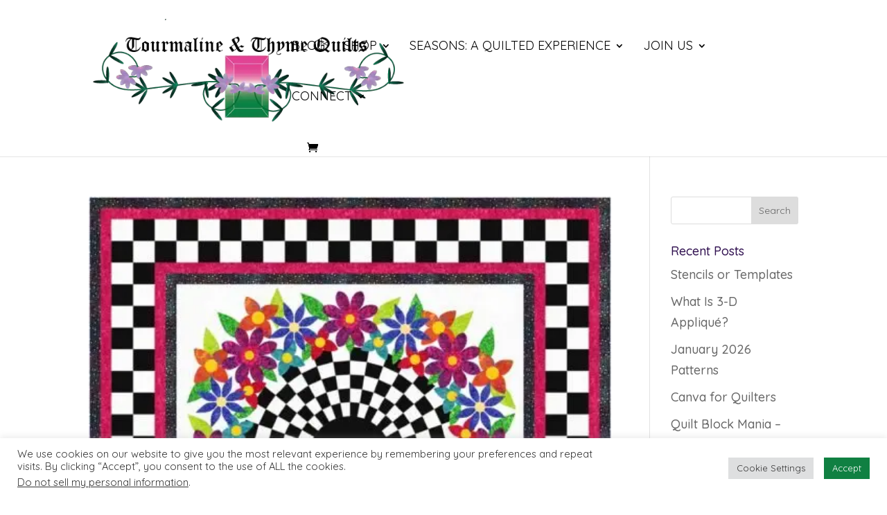

--- FILE ---
content_type: text/html; charset=UTF-8
request_url: https://tourmalinethymequilts.com/2021/04/
body_size: 29128
content:
<!DOCTYPE html>
<html class=" optml_no_js " lang="en-US">
<head>
	<meta charset="UTF-8" />
<meta http-equiv="X-UA-Compatible" content="IE=edge">
	<link rel="pingback" href="https://tourmalinethymequilts.com/xmlrpc.php" />

	
	
	<title>Month: April 2021 | Tourmaline &amp; Thyme Quilts</title>

<meta name="robots" content="noindex" />
<link rel="next" href="https://tourmalinethymequilts.com/2021/04/page/2/" />
<meta property="og:type" content="website" />
<meta property="og:locale" content="en_US" />
<meta property="og:site_name" content="Tourmaline &amp; Thyme Quilts" />
<meta property="og:title" content="Month: April 2021 | Tourmaline &amp; Thyme Quilts" />
<meta property="og:url" content="https://tourmalinethymequilts.com/2021/04/" />
<meta property="og:image" content="https://ml4coykpzwr1.i.optimole.com/cb:rZfo.27f86/w:auto/h:auto/q:mauto/f:best/ig:avif/https://tourmalinethymequilts.com/wp-content/uploads/2019/04/cropped-IMG_5967-1.jpg" />
<meta property="og:image:width" content="2560" />
<meta property="og:image:height" content="1345" />
<meta name="twitter:card" content="summary_large_image" />
<meta name="twitter:title" content="Month: April 2021 | Tourmaline &amp; Thyme Quilts" />
<meta name="twitter:image" content="https://ml4coykpzwr1.i.optimole.com/cb:rZfo.27f86/w:auto/h:auto/q:mauto/f:best/ig:avif/https://tourmalinethymequilts.com/wp-content/uploads/2019/04/cropped-IMG_5967-1.jpg" />
<script data-jetpack-boost="ignore" type="application/ld+json">{"@context":"https://schema.org","@graph":[{"@type":"WebSite","@id":"https://tourmalinethymequilts.com/#/schema/WebSite","url":"https://tourmalinethymequilts.com/","name":"Tourmaline & Thyme Quilts","description":"Quilting tips, tutorials and patterns","inLanguage":"en-US","potentialAction":{"@type":"SearchAction","target":{"@type":"EntryPoint","urlTemplate":"https://tourmalinethymequilts.com/search/{search_term_string}/"},"query-input":"required name=search_term_string"},"publisher":{"@type":"Organization","@id":"https://tourmalinethymequilts.com/#/schema/Organization","name":"Tourmaline & Thyme Quilts","url":"https://tourmalinethymequilts.com/","sameAs":["https://www.facebook.com/tandtquilts/","https://instagram.com/ttquilts"],"logo":{"@type":"ImageObject","url":"https://ml4coykpzwr1.i.optimole.com/cb:rZfo.27f86/w:auto/h:auto/q:mauto/f:best/ig:avif/https://tourmalinethymequilts.com/wp-content/uploads/2019/05/cropped-IMG_59981021-e1558206177100-3.jpg","contentUrl":"https://ml4coykpzwr1.i.optimole.com/cb:rZfo.27f86/w:auto/h:auto/q:mauto/f:best/ig:avif/https://tourmalinethymequilts.com/wp-content/uploads/2019/05/cropped-IMG_59981021-e1558206177100-3.jpg","width":1577,"height":1579,"contentSize":"340633"}}},{"@type":"CollectionPage","@id":"https://tourmalinethymequilts.com/2021/04/","url":"https://tourmalinethymequilts.com/2021/04/","name":"Month: April 2021 | Tourmaline & Thyme Quilts","inLanguage":"en-US","isPartOf":{"@id":"https://tourmalinethymequilts.com/#/schema/WebSite"},"breadcrumb":{"@type":"BreadcrumbList","@id":"https://tourmalinethymequilts.com/#/schema/BreadcrumbList","itemListElement":[{"@type":"ListItem","position":1,"item":"https://tourmalinethymequilts.com/","name":"Tourmaline & Thyme Quilts"},{"@type":"ListItem","position":2,"name":"Month: April 2021"}]}}]}</script>

<!-- Google Tag Manager by PYS -->
    
<!-- End Google Tag Manager by PYS -->
<link rel='dns-prefetch' href='//www.google.com' />
<link rel='dns-prefetch' href='//stats.wp.com' />
<link rel='dns-prefetch' href='//ml4coykpzwr1.i.optimole.com' />
<link rel='preconnect' href='https://ml4coykpzwr1.i.optimole.com' />
<link rel="alternate" type="application/rss+xml" title="Tourmaline &amp; Thyme Quilts &raquo; Feed" href="https://tourmalinethymequilts.com/feed/" />
<link rel="alternate" type="application/rss+xml" title="Tourmaline &amp; Thyme Quilts &raquo; Comments Feed" href="https://tourmalinethymequilts.com/comments/feed/" />
<link rel="alternate" type="text/calendar" title="Tourmaline &amp; Thyme Quilts &raquo; iCal Feed" href="https://tourmalinethymequilts.com/events/?ical=1" />
<meta content="Divi v.4.27.5" name="generator"/>
<link rel='stylesheet' id='easy-autocomplete-css' href='https://tourmalinethymequilts.com/wp-content/plugins/woocommerce-products-filter/js/easy-autocomplete/easy-autocomplete.min.css?ver=3.3.7.4' type='text/css' media='all' />
<link rel='stylesheet' id='easy-autocomplete-theme-css' href='https://tourmalinethymequilts.com/wp-content/plugins/woocommerce-products-filter/js/easy-autocomplete/easy-autocomplete.themes.min.css?ver=3.3.7.4' type='text/css' media='all' />
<link rel='stylesheet' id='wp-block-library-css' href='https://tourmalinethymequilts.com/wp-includes/css/dist/block-library/style.min.css?ver=6.9' type='text/css' media='all' />
<style id='global-styles-inline-css' type='text/css'>
:root{--wp--preset--aspect-ratio--square: 1;--wp--preset--aspect-ratio--4-3: 4/3;--wp--preset--aspect-ratio--3-4: 3/4;--wp--preset--aspect-ratio--3-2: 3/2;--wp--preset--aspect-ratio--2-3: 2/3;--wp--preset--aspect-ratio--16-9: 16/9;--wp--preset--aspect-ratio--9-16: 9/16;--wp--preset--color--black: #000000;--wp--preset--color--cyan-bluish-gray: #abb8c3;--wp--preset--color--white: #ffffff;--wp--preset--color--pale-pink: #f78da7;--wp--preset--color--vivid-red: #cf2e2e;--wp--preset--color--luminous-vivid-orange: #ff6900;--wp--preset--color--luminous-vivid-amber: #fcb900;--wp--preset--color--light-green-cyan: #7bdcb5;--wp--preset--color--vivid-green-cyan: #00d084;--wp--preset--color--pale-cyan-blue: #8ed1fc;--wp--preset--color--vivid-cyan-blue: #0693e3;--wp--preset--color--vivid-purple: #9b51e0;--wp--preset--gradient--vivid-cyan-blue-to-vivid-purple: linear-gradient(135deg,rgb(6,147,227) 0%,rgb(155,81,224) 100%);--wp--preset--gradient--light-green-cyan-to-vivid-green-cyan: linear-gradient(135deg,rgb(122,220,180) 0%,rgb(0,208,130) 100%);--wp--preset--gradient--luminous-vivid-amber-to-luminous-vivid-orange: linear-gradient(135deg,rgb(252,185,0) 0%,rgb(255,105,0) 100%);--wp--preset--gradient--luminous-vivid-orange-to-vivid-red: linear-gradient(135deg,rgb(255,105,0) 0%,rgb(207,46,46) 100%);--wp--preset--gradient--very-light-gray-to-cyan-bluish-gray: linear-gradient(135deg,rgb(238,238,238) 0%,rgb(169,184,195) 100%);--wp--preset--gradient--cool-to-warm-spectrum: linear-gradient(135deg,rgb(74,234,220) 0%,rgb(151,120,209) 20%,rgb(207,42,186) 40%,rgb(238,44,130) 60%,rgb(251,105,98) 80%,rgb(254,248,76) 100%);--wp--preset--gradient--blush-light-purple: linear-gradient(135deg,rgb(255,206,236) 0%,rgb(152,150,240) 100%);--wp--preset--gradient--blush-bordeaux: linear-gradient(135deg,rgb(254,205,165) 0%,rgb(254,45,45) 50%,rgb(107,0,62) 100%);--wp--preset--gradient--luminous-dusk: linear-gradient(135deg,rgb(255,203,112) 0%,rgb(199,81,192) 50%,rgb(65,88,208) 100%);--wp--preset--gradient--pale-ocean: linear-gradient(135deg,rgb(255,245,203) 0%,rgb(182,227,212) 50%,rgb(51,167,181) 100%);--wp--preset--gradient--electric-grass: linear-gradient(135deg,rgb(202,248,128) 0%,rgb(113,206,126) 100%);--wp--preset--gradient--midnight: linear-gradient(135deg,rgb(2,3,129) 0%,rgb(40,116,252) 100%);--wp--preset--font-size--small: 13px;--wp--preset--font-size--medium: 20px;--wp--preset--font-size--large: 36px;--wp--preset--font-size--x-large: 42px;--wp--preset--spacing--20: 0.44rem;--wp--preset--spacing--30: 0.67rem;--wp--preset--spacing--40: 1rem;--wp--preset--spacing--50: 1.5rem;--wp--preset--spacing--60: 2.25rem;--wp--preset--spacing--70: 3.38rem;--wp--preset--spacing--80: 5.06rem;--wp--preset--shadow--natural: 6px 6px 9px rgba(0, 0, 0, 0.2);--wp--preset--shadow--deep: 12px 12px 50px rgba(0, 0, 0, 0.4);--wp--preset--shadow--sharp: 6px 6px 0px rgba(0, 0, 0, 0.2);--wp--preset--shadow--outlined: 6px 6px 0px -3px rgb(255, 255, 255), 6px 6px rgb(0, 0, 0);--wp--preset--shadow--crisp: 6px 6px 0px rgb(0, 0, 0);}:root { --wp--style--global--content-size: 823px;--wp--style--global--wide-size: 1080px; }:where(body) { margin: 0; }.wp-site-blocks > .alignleft { float: left; margin-right: 2em; }.wp-site-blocks > .alignright { float: right; margin-left: 2em; }.wp-site-blocks > .aligncenter { justify-content: center; margin-left: auto; margin-right: auto; }:where(.is-layout-flex){gap: 0.5em;}:where(.is-layout-grid){gap: 0.5em;}.is-layout-flow > .alignleft{float: left;margin-inline-start: 0;margin-inline-end: 2em;}.is-layout-flow > .alignright{float: right;margin-inline-start: 2em;margin-inline-end: 0;}.is-layout-flow > .aligncenter{margin-left: auto !important;margin-right: auto !important;}.is-layout-constrained > .alignleft{float: left;margin-inline-start: 0;margin-inline-end: 2em;}.is-layout-constrained > .alignright{float: right;margin-inline-start: 2em;margin-inline-end: 0;}.is-layout-constrained > .aligncenter{margin-left: auto !important;margin-right: auto !important;}.is-layout-constrained > :where(:not(.alignleft):not(.alignright):not(.alignfull)){max-width: var(--wp--style--global--content-size);margin-left: auto !important;margin-right: auto !important;}.is-layout-constrained > .alignwide{max-width: var(--wp--style--global--wide-size);}body .is-layout-flex{display: flex;}.is-layout-flex{flex-wrap: wrap;align-items: center;}.is-layout-flex > :is(*, div){margin: 0;}body .is-layout-grid{display: grid;}.is-layout-grid > :is(*, div){margin: 0;}body{padding-top: 0px;padding-right: 0px;padding-bottom: 0px;padding-left: 0px;}:root :where(.wp-element-button, .wp-block-button__link){background-color: #32373c;border-width: 0;color: #fff;font-family: inherit;font-size: inherit;font-style: inherit;font-weight: inherit;letter-spacing: inherit;line-height: inherit;padding-top: calc(0.667em + 2px);padding-right: calc(1.333em + 2px);padding-bottom: calc(0.667em + 2px);padding-left: calc(1.333em + 2px);text-decoration: none;text-transform: inherit;}.has-black-color{color: var(--wp--preset--color--black) !important;}.has-cyan-bluish-gray-color{color: var(--wp--preset--color--cyan-bluish-gray) !important;}.has-white-color{color: var(--wp--preset--color--white) !important;}.has-pale-pink-color{color: var(--wp--preset--color--pale-pink) !important;}.has-vivid-red-color{color: var(--wp--preset--color--vivid-red) !important;}.has-luminous-vivid-orange-color{color: var(--wp--preset--color--luminous-vivid-orange) !important;}.has-luminous-vivid-amber-color{color: var(--wp--preset--color--luminous-vivid-amber) !important;}.has-light-green-cyan-color{color: var(--wp--preset--color--light-green-cyan) !important;}.has-vivid-green-cyan-color{color: var(--wp--preset--color--vivid-green-cyan) !important;}.has-pale-cyan-blue-color{color: var(--wp--preset--color--pale-cyan-blue) !important;}.has-vivid-cyan-blue-color{color: var(--wp--preset--color--vivid-cyan-blue) !important;}.has-vivid-purple-color{color: var(--wp--preset--color--vivid-purple) !important;}.has-black-background-color{background-color: var(--wp--preset--color--black) !important;}.has-cyan-bluish-gray-background-color{background-color: var(--wp--preset--color--cyan-bluish-gray) !important;}.has-white-background-color{background-color: var(--wp--preset--color--white) !important;}.has-pale-pink-background-color{background-color: var(--wp--preset--color--pale-pink) !important;}.has-vivid-red-background-color{background-color: var(--wp--preset--color--vivid-red) !important;}.has-luminous-vivid-orange-background-color{background-color: var(--wp--preset--color--luminous-vivid-orange) !important;}.has-luminous-vivid-amber-background-color{background-color: var(--wp--preset--color--luminous-vivid-amber) !important;}.has-light-green-cyan-background-color{background-color: var(--wp--preset--color--light-green-cyan) !important;}.has-vivid-green-cyan-background-color{background-color: var(--wp--preset--color--vivid-green-cyan) !important;}.has-pale-cyan-blue-background-color{background-color: var(--wp--preset--color--pale-cyan-blue) !important;}.has-vivid-cyan-blue-background-color{background-color: var(--wp--preset--color--vivid-cyan-blue) !important;}.has-vivid-purple-background-color{background-color: var(--wp--preset--color--vivid-purple) !important;}.has-black-border-color{border-color: var(--wp--preset--color--black) !important;}.has-cyan-bluish-gray-border-color{border-color: var(--wp--preset--color--cyan-bluish-gray) !important;}.has-white-border-color{border-color: var(--wp--preset--color--white) !important;}.has-pale-pink-border-color{border-color: var(--wp--preset--color--pale-pink) !important;}.has-vivid-red-border-color{border-color: var(--wp--preset--color--vivid-red) !important;}.has-luminous-vivid-orange-border-color{border-color: var(--wp--preset--color--luminous-vivid-orange) !important;}.has-luminous-vivid-amber-border-color{border-color: var(--wp--preset--color--luminous-vivid-amber) !important;}.has-light-green-cyan-border-color{border-color: var(--wp--preset--color--light-green-cyan) !important;}.has-vivid-green-cyan-border-color{border-color: var(--wp--preset--color--vivid-green-cyan) !important;}.has-pale-cyan-blue-border-color{border-color: var(--wp--preset--color--pale-cyan-blue) !important;}.has-vivid-cyan-blue-border-color{border-color: var(--wp--preset--color--vivid-cyan-blue) !important;}.has-vivid-purple-border-color{border-color: var(--wp--preset--color--vivid-purple) !important;}.has-vivid-cyan-blue-to-vivid-purple-gradient-background{background: var(--wp--preset--gradient--vivid-cyan-blue-to-vivid-purple) !important;}.has-light-green-cyan-to-vivid-green-cyan-gradient-background{background: var(--wp--preset--gradient--light-green-cyan-to-vivid-green-cyan) !important;}.has-luminous-vivid-amber-to-luminous-vivid-orange-gradient-background{background: var(--wp--preset--gradient--luminous-vivid-amber-to-luminous-vivid-orange) !important;}.has-luminous-vivid-orange-to-vivid-red-gradient-background{background: var(--wp--preset--gradient--luminous-vivid-orange-to-vivid-red) !important;}.has-very-light-gray-to-cyan-bluish-gray-gradient-background{background: var(--wp--preset--gradient--very-light-gray-to-cyan-bluish-gray) !important;}.has-cool-to-warm-spectrum-gradient-background{background: var(--wp--preset--gradient--cool-to-warm-spectrum) !important;}.has-blush-light-purple-gradient-background{background: var(--wp--preset--gradient--blush-light-purple) !important;}.has-blush-bordeaux-gradient-background{background: var(--wp--preset--gradient--blush-bordeaux) !important;}.has-luminous-dusk-gradient-background{background: var(--wp--preset--gradient--luminous-dusk) !important;}.has-pale-ocean-gradient-background{background: var(--wp--preset--gradient--pale-ocean) !important;}.has-electric-grass-gradient-background{background: var(--wp--preset--gradient--electric-grass) !important;}.has-midnight-gradient-background{background: var(--wp--preset--gradient--midnight) !important;}.has-small-font-size{font-size: var(--wp--preset--font-size--small) !important;}.has-medium-font-size{font-size: var(--wp--preset--font-size--medium) !important;}.has-large-font-size{font-size: var(--wp--preset--font-size--large) !important;}.has-x-large-font-size{font-size: var(--wp--preset--font-size--x-large) !important;}
/*# sourceURL=global-styles-inline-css */
</style>

<link rel='stylesheet' id='wp-components-css' href='https://tourmalinethymequilts.com/wp-includes/css/dist/components/style.min.css?ver=6.9' type='text/css' media='all' />
<link rel='stylesheet' id='wp-preferences-css' href='https://tourmalinethymequilts.com/wp-includes/css/dist/preferences/style.min.css?ver=6.9' type='text/css' media='all' />
<link rel='stylesheet' id='wp-block-editor-css' href='https://tourmalinethymequilts.com/wp-includes/css/dist/block-editor/style.min.css?ver=6.9' type='text/css' media='all' />
<link rel='stylesheet' id='popup-maker-block-library-style-css' href='https://tourmalinethymequilts.com/wp-content/plugins/popup-maker/dist/packages/block-library-style.css?ver=dbea705cfafe089d65f1' type='text/css' media='all' />
<link rel='stylesheet' id='cookie-law-info-css' href='https://tourmalinethymequilts.com/wp-content/plugins/cookie-law-info/legacy/public/css/cookie-law-info-public.css?ver=3.3.9.1' type='text/css' media='all' />
<link rel='stylesheet' id='cookie-law-info-gdpr-css' href='https://tourmalinethymequilts.com/wp-content/plugins/cookie-law-info/legacy/public/css/cookie-law-info-gdpr.css?ver=3.3.9.1' type='text/css' media='all' />
<link rel='stylesheet' id='woof-css' href='https://tourmalinethymequilts.com/wp-content/plugins/woocommerce-products-filter/css/front.css?ver=3.3.7.4' type='text/css' media='all' />
<style id='woof-inline-css' type='text/css'>

.woof_products_top_panel li span, .woof_products_top_panel2 li span{background: url(https://ml4coykpzwr1.i.optimole.com/cb:rZfo.27f86/w:auto/h:auto/q:mauto/f:best/ig:avif/https://tourmalinethymequilts.com/wp-content/plugins/woocommerce-products-filter/img/delete.png);background-size: 14px 14px;background-repeat: no-repeat;background-position: right;}
.woof_edit_view{
                    display: none;
                }


/*# sourceURL=woof-inline-css */
</style>
<link rel='stylesheet' id='chosen-drop-down-css' href='https://tourmalinethymequilts.com/wp-content/plugins/woocommerce-products-filter/js/chosen/chosen.min.css?ver=3.3.7.4' type='text/css' media='all' />
<link rel='stylesheet' id='plainoverlay-css' href='https://tourmalinethymequilts.com/wp-content/plugins/woocommerce-products-filter/css/plainoverlay.css?ver=3.3.7.4' type='text/css' media='all' />
<link rel='stylesheet' id='icheck-jquery-color-flat-css' href='https://tourmalinethymequilts.com/wp-content/plugins/woocommerce-products-filter/js/icheck/skins/flat/_all.css?ver=3.3.7.4' type='text/css' media='all' />
<link rel='stylesheet' id='icheck-jquery-color-square-css' href='https://tourmalinethymequilts.com/wp-content/plugins/woocommerce-products-filter/js/icheck/skins/square/_all.css?ver=3.3.7.4' type='text/css' media='all' />
<link rel='stylesheet' id='icheck-jquery-color-minimal-css' href='https://tourmalinethymequilts.com/wp-content/plugins/woocommerce-products-filter/js/icheck/skins/minimal/_all.css?ver=3.3.7.4' type='text/css' media='all' />
<link rel='stylesheet' id='woof_by_author_html_items-css' href='https://tourmalinethymequilts.com/wp-content/plugins/woocommerce-products-filter/ext/by_author/css/by_author.css?ver=3.3.7.4' type='text/css' media='all' />
<link rel='stylesheet' id='woof_by_backorder_html_items-css' href='https://tourmalinethymequilts.com/wp-content/plugins/woocommerce-products-filter/ext/by_backorder/css/by_backorder.css?ver=3.3.7.4' type='text/css' media='all' />
<link rel='stylesheet' id='woof_by_instock_html_items-css' href='https://tourmalinethymequilts.com/wp-content/plugins/woocommerce-products-filter/ext/by_instock/css/by_instock.css?ver=3.3.7.4' type='text/css' media='all' />
<link rel='stylesheet' id='woof_by_onsales_html_items-css' href='https://tourmalinethymequilts.com/wp-content/plugins/woocommerce-products-filter/ext/by_onsales/css/by_onsales.css?ver=3.3.7.4' type='text/css' media='all' />
<link rel='stylesheet' id='woof_by_sku_html_items-css' href='https://tourmalinethymequilts.com/wp-content/plugins/woocommerce-products-filter/ext/by_sku/css/by_sku.css?ver=3.3.7.4' type='text/css' media='all' />
<link rel='stylesheet' id='woof_by_text_html_items-css' href='https://tourmalinethymequilts.com/wp-content/plugins/woocommerce-products-filter/ext/by_text/assets/css/front.css?ver=3.3.7.4' type='text/css' media='all' />
<link rel='stylesheet' id='woof_color_html_items-css' href='https://tourmalinethymequilts.com/wp-content/plugins/woocommerce-products-filter/ext/color/css/html_types/color.css?ver=3.3.7.4' type='text/css' media='all' />
<link rel='stylesheet' id='woof_image_html_items-css' href='https://tourmalinethymequilts.com/wp-content/plugins/woocommerce-products-filter/ext/image/css/html_types/image.css?ver=3.3.7.4' type='text/css' media='all' />
<link rel='stylesheet' id='woof_label_html_items-css' href='https://tourmalinethymequilts.com/wp-content/plugins/woocommerce-products-filter/ext/label/css/html_types/label.css?ver=3.3.7.4' type='text/css' media='all' />
<link rel='stylesheet' id='woof_select_hierarchy_html_items-css' href='https://tourmalinethymequilts.com/wp-content/plugins/woocommerce-products-filter/ext/select_hierarchy/css/html_types/select_hierarchy.css?ver=3.3.7.4' type='text/css' media='all' />
<link rel='stylesheet' id='woof_select_radio_check_html_items-css' href='https://tourmalinethymequilts.com/wp-content/plugins/woocommerce-products-filter/ext/select_radio_check/css/html_types/select_radio_check.css?ver=3.3.7.4' type='text/css' media='all' />
<link rel='stylesheet' id='woof_slider_html_items-css' href='https://tourmalinethymequilts.com/wp-content/plugins/woocommerce-products-filter/ext/slider/css/html_types/slider.css?ver=3.3.7.4' type='text/css' media='all' />
<link rel='stylesheet' id='woof_sd_html_items_checkbox-css' href='https://tourmalinethymequilts.com/wp-content/plugins/woocommerce-products-filter/ext/smart_designer/css/elements/checkbox.css?ver=3.3.7.4' type='text/css' media='all' />
<link rel='stylesheet' id='woof_sd_html_items_radio-css' href='https://tourmalinethymequilts.com/wp-content/plugins/woocommerce-products-filter/ext/smart_designer/css/elements/radio.css?ver=3.3.7.4' type='text/css' media='all' />
<link rel='stylesheet' id='woof_sd_html_items_switcher-css' href='https://tourmalinethymequilts.com/wp-content/plugins/woocommerce-products-filter/ext/smart_designer/css/elements/switcher.css?ver=3.3.7.4' type='text/css' media='all' />
<link rel='stylesheet' id='woof_sd_html_items_color-css' href='https://tourmalinethymequilts.com/wp-content/plugins/woocommerce-products-filter/ext/smart_designer/css/elements/color.css?ver=3.3.7.4' type='text/css' media='all' />
<link rel='stylesheet' id='woof_sd_html_items_tooltip-css' href='https://tourmalinethymequilts.com/wp-content/plugins/woocommerce-products-filter/ext/smart_designer/css/tooltip.css?ver=3.3.7.4' type='text/css' media='all' />
<link rel='stylesheet' id='woof_sd_html_items_front-css' href='https://tourmalinethymequilts.com/wp-content/plugins/woocommerce-products-filter/ext/smart_designer/css/front.css?ver=3.3.7.4' type='text/css' media='all' />
<link rel='stylesheet' id='woof-switcher23-css' href='https://tourmalinethymequilts.com/wp-content/plugins/woocommerce-products-filter/css/switcher.css?ver=3.3.7.4' type='text/css' media='all' />
<link rel='stylesheet' id='woocommerce-layout-css' href='https://tourmalinethymequilts.com/wp-content/plugins/woocommerce/assets/css/woocommerce-layout.css?ver=10.4.3' type='text/css' media='all' />
<style id='woocommerce-layout-inline-css' type='text/css'>

	.infinite-scroll .woocommerce-pagination {
		display: none;
	}
/*# sourceURL=woocommerce-layout-inline-css */
</style>
<link rel='stylesheet' id='woocommerce-smallscreen-css' href='https://tourmalinethymequilts.com/wp-content/plugins/woocommerce/assets/css/woocommerce-smallscreen.css?ver=10.4.3' type='text/css' media='only screen and (max-width: 768px)' />
<link rel='stylesheet' id='woocommerce-general-css' href='https://tourmalinethymequilts.com/wp-content/plugins/woocommerce/assets/css/woocommerce.css?ver=10.4.3' type='text/css' media='all' />
<style id='woocommerce-inline-inline-css' type='text/css'>
.woocommerce form .form-row .required { visibility: visible; }
/*# sourceURL=woocommerce-inline-inline-css */
</style>
<link rel='stylesheet' id='mc4wp-form-basic-css' href='https://tourmalinethymequilts.com/wp-content/plugins/mailchimp-for-wp/assets/css/form-basic.css?ver=4.11.1' type='text/css' media='all' />
<link rel='stylesheet' id='woocommerce-pre-orders-main-css-css' href='https://tourmalinethymequilts.com/wp-content/plugins/pre-orders-for-woocommerce/media/css/main.css?ver=2.3' type='text/css' media='all' />
<link rel='stylesheet' id='divi-event-calendar-module-styles-css' href='https://tourmalinethymequilts.com/wp-content/plugins/divi-event-calendar-module/styles/style.min.css?ver=1.0.0' type='text/css' media='all' />
<link rel='stylesheet' id='jetpack-videopress-divi-pkg-css' href='https://tourmalinethymequilts.com/wp-content/plugins/jetpack/jetpack_vendor/automattic/jetpack-videopress/build/divi-editor/index.css?minify=false&#038;ver=de122094a0bd31f5a728' type='text/css' media='all' />
<link rel='stylesheet' id='wc-pb-checkout-blocks-css' href='https://tourmalinethymequilts.com/wp-content/plugins/woocommerce-product-bundles/assets/css/frontend/checkout-blocks.css?ver=8.5.5' type='text/css' media='all' />
<style id='optm_lazyload_noscript_style-inline-css' type='text/css'>
html.optml_no_js img[data-opt-src] { display: none !important; } 
 /* OPTML_VIEWPORT_BG_SELECTORS */
html [class*="wp-block-cover"][style*="background-image"]:not(.optml-bg-lazyloaded),
html [style*="background-image:url("]:not(.optml-bg-lazyloaded),
html [style*="background-image: url("]:not(.optml-bg-lazyloaded),
html [style*="background:url("]:not(.optml-bg-lazyloaded),
html [style*="background: url("]:not(.optml-bg-lazyloaded),
html [class*="wp-block-group"][style*="background-image"]:not(.optml-bg-lazyloaded),
html .et_pb_slides > .et_pb_slide:not(.optml-bg-lazyloaded),
html .et_parallax_bg:not(.optml-bg-lazyloaded),
html .et_pb_video_overlay:not(.optml-bg-lazyloaded),
html .et_pb_module:not([class*="et_pb_blog"]):not(.optml-bg-lazyloaded),
html .et_pb_row:not(.optml-bg-lazyloaded),
html .et_pb_section.et_pb_section_1:not(.optml-bg-lazyloaded),
html .et_pb_with_background:not(.optml-bg-lazyloaded) { background-image: none !important; }
/* OPTML_VIEWPORT_BG_SELECTORS */
/*# sourceURL=optm_lazyload_noscript_style-inline-css */
</style>
<style id='wc-product-table-head-inline-css' type='text/css'>
table.wc-product-table { visibility: hidden; }
/*# sourceURL=wc-product-table-head-inline-css */
</style>
<link rel='stylesheet' id='wc-bundle-style-css' href='https://tourmalinethymequilts.com/wp-content/plugins/woocommerce-product-bundles/assets/css/frontend/woocommerce.css?ver=8.5.5' type='text/css' media='all' />
<link rel='stylesheet' id='divi-style-pum-css' href='https://tourmalinethymequilts.com/wp-content/themes/Divi/style-static.min.css?ver=4.27.5' type='text/css' media='all' />


























<link rel="https://api.w.org/" href="https://tourmalinethymequilts.com/wp-json/" /><link rel="EditURI" type="application/rsd+xml" title="RSD" href="https://tourmalinethymequilts.com/xmlrpc.php?rsd" />
<meta name="facebook-domain-verification" content="yw12vnd8bnbr0yj6wmh0f77f3vq29c" /><meta name="tec-api-version" content="v1"><meta name="tec-api-origin" content="https://tourmalinethymequilts.com"><link rel="alternate" href="https://tourmalinethymequilts.com/wp-json/tribe/events/v1/" />	<style>img#wpstats{display:none}</style>
		<meta name="viewport" content="width=device-width, initial-scale=1.0, maximum-scale=1.0, user-scalable=0" /><style>
	.woocommerce .product.product-type-variable .price del.wcwp-wholesale-price-range,
	.woocommerce .product.product-type-variable .price ins.wcwp-wholesale-price-range{
		display:block;
	}
	.product-type-variable .price ins.wcwp-wholesale-price-range{
		line-height: .85em;
	}
	ul.products li.product.product-type-variable .price ins.wcwp-wholesale-price-range,
	.woocommerce .product.product-type-variable .price ins.wcwp-wholesale-price-range{
		margin-left:0;
	}

	.woocommerce .product.product-type-variable .price del.wcwp-wholesale-price-range+ins {
		margin-left: 0;
	}
</style>
			<noscript><style>.woocommerce-product-gallery{ opacity: 1 !important; }</style></noscript>
	<style type="text/css" id="custom-background-css">
body.custom-background { background-color: #ffffff; }
</style>
	<meta http-equiv="Accept-CH" content="Viewport-Width" />
		<style type="text/css">
			img[data-opt-src]:not([data-opt-lazy-loaded]) {
				transition: .2s filter linear, .2s opacity linear, .2s border-radius linear;
				-webkit-transition: .2s filter linear, .2s opacity linear, .2s border-radius linear;
				-moz-transition: .2s filter linear, .2s opacity linear, .2s border-radius linear;
				-o-transition: .2s filter linear, .2s opacity linear, .2s border-radius linear;
			}
			img[data-opt-src]:not([data-opt-lazy-loaded]) {
					opacity: .75;
					-webkit-filter: blur(8px);
					-moz-filter: blur(8px);
					-o-filter: blur(8px);
					-ms-filter: blur(8px);
					filter: blur(8px);
					transform: scale(1.04);
					animation: 0.1s ease-in;
					-webkit-transform: translate3d(0, 0, 0);
			}
			/** optmliframelazyloadplaceholder */
		</style>
		<meta name="facebook-domain-verification" content="yw12vnd8bnbr0yj6wmh0f77f3vq29c">
<!-- Meta Pixel Code -->

<noscript><img decoding=async data-opt-id=301793586  fetchpriority="high" height="1" width="1" style="display:none" src="https://www.facebook.com/tr?id=868093810364970&amp;ev=PageView&amp;noscript=1"></noscript>
<!-- End Meta Pixel Code -->
<meta name="p:domain_verify" content="67d590174baef6d4c9230a8143aa6187"><link rel="icon" href="https://ml4coykpzwr1.i.optimole.com/cb:rZfo.27f86/w:32/h:32/q:mauto/f:best/ig:avif/dpr:2/https://tourmalinethymequilts.com/wp-content/uploads/2023/06/Thyme.jpg" sizes="32x32" />
<link rel="icon" href="https://ml4coykpzwr1.i.optimole.com/cb:rZfo.27f86/w:76/h:76/q:mauto/f:best/ig:avif/dpr:2/https://tourmalinethymequilts.com/wp-content/uploads/2023/06/Thyme.jpg" sizes="192x192" />
<link rel="apple-touch-icon" href="https://ml4coykpzwr1.i.optimole.com/cb:rZfo.27f86/w:76/h:76/q:mauto/f:best/ig:avif/dpr:2/https://tourmalinethymequilts.com/wp-content/uploads/2023/06/Thyme.jpg" />
<meta name="msapplication-TileImage" content="https://ml4coykpzwr1.i.optimole.com/cb:rZfo.27f86/w:76/h:76/q:mauto/f:best/ig:avif/dpr:2/https://tourmalinethymequilts.com/wp-content/uploads/2023/06/Thyme.jpg" />

<meta name="facebook-domain-verification" content="yw12vnd8bnbr0yj6wmh0f77f3vq29c" />
<!-- Meta Pixel Code -->

<noscript><img decoding=async data-opt-id=301793586  fetchpriority="high" height="1" width="1" style="display:none"
src="https://www.facebook.com/tr?id=868093810364970&ev=PageView&noscript=1"
/></noscript>
<!-- End Meta Pixel Code -->
<meta name="p:domain_verify" content="67d590174baef6d4c9230a8143aa6187"/>
<link rel="stylesheet" id="et-divi-customizer-global-cached-inline-styles" href="https://tourmalinethymequilts.com/wp-content/et-cache/global/et-divi-customizer-global.min.css?ver=1769021926" /><link rel="stylesheet" id="et-core-unified-cpt-13841-cached-inline-styles" href="https://tourmalinethymequilts.com/wp-content/et-cache/13841/et-core-unified-cpt-13841.min.css?ver=1769021927" /><link rel='stylesheet' id='wc-blocks-style-css' href='https://tourmalinethymequilts.com/wp-content/plugins/woocommerce/assets/client/blocks/wc-blocks.css?ver=wc-10.4.3' type='text/css' media='all' />
<link rel='stylesheet' id='woof_sections_style-css' href='https://tourmalinethymequilts.com/wp-content/plugins/woocommerce-products-filter/ext/sections/css/sections.css?ver=3.3.7.4' type='text/css' media='all' />
<link rel='stylesheet' id='ion.range-slider-css' href='https://tourmalinethymequilts.com/wp-content/plugins/woocommerce-products-filter/js/ion.range-slider/css/ion.rangeSlider.css?ver=3.3.7.4' type='text/css' media='all' />
<link rel='stylesheet' id='woof_tooltip-css-css' href='https://tourmalinethymequilts.com/wp-content/plugins/woocommerce-products-filter/js/tooltip/css/tooltipster.bundle.min.css?ver=3.3.7.4' type='text/css' media='all' />
<link rel='stylesheet' id='woof_tooltip-css-noir-css' href='https://tourmalinethymequilts.com/wp-content/plugins/woocommerce-products-filter/js/tooltip/css/plugins/tooltipster/sideTip/themes/tooltipster-sideTip-noir.min.css?ver=3.3.7.4' type='text/css' media='all' />
<link rel='stylesheet' id='cookie-law-info-table-css' href='https://tourmalinethymequilts.com/wp-content/plugins/cookie-law-info/legacy/public/css/cookie-law-info-table.css?ver=3.3.9.1' type='text/css' media='all' />
<link rel='stylesheet' id='et-builder-googlefonts-css' href='https://fonts.googleapis.com/css?family=Quicksand:300,regular,500,600,700&#038;subset=latin,latin-ext&#038;display=swap' type='text/css' media='all' />
<link rel='stylesheet' id='woof-front-builder-css-css' href='https://tourmalinethymequilts.com/wp-content/plugins/woocommerce-products-filter/ext/front_builder/css/front-builder.css?ver=3.3.7.4' type='text/css' media='all' />
<link rel='stylesheet' id='woof-slideout-tab-css-css' href='https://tourmalinethymequilts.com/wp-content/plugins/woocommerce-products-filter/ext/slideout/css/jquery.tabSlideOut.css?ver=3.3.7.4' type='text/css' media='all' />
<link rel='stylesheet' id='woof-slideout-css-css' href='https://tourmalinethymequilts.com/wp-content/plugins/woocommerce-products-filter/ext/slideout/css/slideout.css?ver=3.3.7.4' type='text/css' media='all' />
</head>
<body data-rsssl=1 class="archive date custom-background wp-theme-Divi theme-Divi et-tb-has-template et-tb-has-footer woocommerce-no-js tribe-no-js et_button_icon_visible et_button_no_icon et_pb_button_helper_class et_non_fixed_nav et_show_nav et_primary_nav_dropdown_animation_expand et_secondary_nav_dropdown_animation_fade et_header_style_left et_cover_background et_pb_gutter osx et_pb_gutters3 et_right_sidebar et_divi_theme et-db">
	<div id="page-container">
<div id="et-boc" class="et-boc">
			
		

	<header id="main-header" data-height-onload="117">
		<div class="container clearfix et_menu_container">
					<div class="logo_container">
				<span class="logo_helper"></span>
				<a href="https://tourmalinethymequilts.com/">
				<img decoding=async data-opt-id=1352529061  fetchpriority="high" src="https://ml4coykpzwr1.i.optimole.com/cb:rZfo.27f86/w:545/h:216/q:mauto/f:best/ig:avif/https://tourmalinethymequilts.com/wp-content/uploads/2023/07/Logo.png" width="545" height="216" alt="Tourmaline &amp; Thyme Quilts" id="logo" data-height-percentage="79" />
				</a>
			</div>
					<div id="et-top-navigation" data-height="117" data-fixed-height="40">
									<nav id="top-menu-nav">
					<ul id="top-menu" class="nav"><li class="menu-item menu-item-type-post_type menu-item-object-page current_page_parent menu-item-13470"><a href="https://tourmalinethymequilts.com/blog/">Blog</a></li>
<li class="menu-item menu-item-type-post_type menu-item-object-page menu-item-has-children menu-item-13474"><a href="https://tourmalinethymequilts.com/shop/">Shop</a>
<ul class="sub-menu">
	<li class="menu-item menu-item-type-custom menu-item-object-custom menu-item-13485"><a href="/product-category/patterns/">Patterns</a></li>
	<li class="menu-item menu-item-type-custom menu-item-object-custom menu-item-13484"><a href="/product-category/patterns/kits/">Kits</a></li>
	<li class="menu-item menu-item-type-custom menu-item-object-custom menu-item-13486"><a href="/product-category/fabric/">Fabric</a></li>
	<li class="menu-item menu-item-type-custom menu-item-object-custom menu-item-15242"><a href="https://tourmalinethymequilts.com/product-category/notions/">Notions</a></li>
	<li class="menu-item menu-item-type-post_type menu-item-object-page menu-item-16645"><a href="https://tourmalinethymequilts.com/online-classes/">Classes</a></li>
	<li class="menu-item menu-item-type-post_type menu-item-object-page menu-item-13489"><a href="https://tourmalinethymequilts.com/wholesale-login/">Wholesale Login</a></li>
	<li class="menu-item menu-item-type-post_type menu-item-object-page menu-item-13491"><a href="https://tourmalinethymequilts.com/wholesale-signup/">Wholesale Signup</a></li>
</ul>
</li>
<li class="menu-item menu-item-type-post_type menu-item-object-page menu-item-has-children menu-item-25837"><a href="https://tourmalinethymequilts.com/seasons-a-quilted-experience/">Seasons: A Quilted Experience</a>
<ul class="sub-menu">
	<li class="menu-item menu-item-type-post_type menu-item-object-page menu-item-26407"><a href="https://tourmalinethymequilts.com/winter-whispers/">Winter Whispers</a></li>
</ul>
</li>
<li class="menu-item menu-item-type-custom menu-item-object-custom menu-item-has-children menu-item-13494"><a href="#">Join Us</a>
<ul class="sub-menu">
	<li class="menu-item menu-item-type-post_type menu-item-object-page menu-item-22829"><a href="https://tourmalinethymequilts.com/applismith-where-applique-gets-dimensional/">Applismith</a></li>
	<li class="menu-item menu-item-type-post_type menu-item-object-page menu-item-13507"><a href="https://tourmalinethymequilts.com/quilt-alongs/">Quilt Alongs</a></li>
	<li class="menu-item menu-item-type-post_type menu-item-object-page menu-item-13496"><a href="https://tourmalinethymequilts.com/lectures/">Lectures</a></li>
	<li class="menu-item menu-item-type-post_type menu-item-object-page menu-item-13508"><a href="https://tourmalinethymequilts.com/workshops/">Workshops</a></li>
</ul>
</li>
<li class="menu-item menu-item-type-custom menu-item-object-custom menu-item-has-children menu-item-13497"><a href="#">Connect</a>
<ul class="sub-menu">
	<li class="menu-item menu-item-type-post_type menu-item-object-page menu-item-13499"><a href="https://tourmalinethymequilts.com/about/">About</a></li>
	<li class="menu-item menu-item-type-post_type menu-item-object-page menu-item-13509"><a href="https://tourmalinethymequilts.com/hire-laureen/">Hire Laureen</a></li>
	<li class="menu-item menu-item-type-post_type menu-item-object-page menu-item-13536"><a href="https://tourmalinethymequilts.com/contact/">Contact Us</a></li>
	<li class="menu-item menu-item-type-post_type menu-item-object-page menu-item-13500"><a href="https://tourmalinethymequilts.com/subscribe/">Welcome &#038; Subscribe</a></li>
	<li class="menu-item menu-item-type-post_type menu-item-object-page menu-item-15669"><a href="https://tourmalinethymequilts.com/pattern-testers/">Pattern Testers</a></li>
</ul>
</li>
</ul>					</nav>
				
				<a href="https://tourmalinethymequilts.com/cart/" class="et-cart-info">
				<span></span>
			</a>
				
				
				<div id="et_mobile_nav_menu">
				<div class="mobile_nav closed">
					<span class="select_page">Select Page</span>
					<span class="mobile_menu_bar mobile_menu_bar_toggle"></span>
				</div>
			</div>			</div> <!-- #et-top-navigation -->
		</div> <!-- .container -->
			</header> <!-- #main-header -->
<div id="et-main-area">
	
<div id="main-content">
	<div class="container">
		<div id="content-area" class="clearfix">
			<div id="left-area">
		
					<article id="post-4204" class="et_pb_post post-4204 post type-post status-publish format-standard has-post-thumbnail hentry category-shop">

											<a class="entry-featured-image-url" href="https://tourmalinethymequilts.com/whimsy/">
								<img decoding=async data-opt-id=285111812  data-opt-src="https://ml4coykpzwr1.i.optimole.com/cb:rZfo.27f86/w:500/h:500/q:mauto/rt:fill/g:ce/f:best/ig:avif/https://tourmalinethymequilts.com/wp-content/uploads/2020/12/Floral-Whimsy-scaled-e1687837993196.jpg"  src="https://ml4coykpzwr1.i.optimole.com/cb:rZfo.27f86/w:1080/h:675/q:eco/f:best/ig:avif/https://tourmalinethymequilts.com/wp-content/uploads/2020/12/Floral-Whimsy-scaled-e1687837993196.jpg" alt="Whimsy" class="" width="1080" height="675" /><noscript><img decoding=async data-opt-id=285111812  src="https://ml4coykpzwr1.i.optimole.com/cb:rZfo.27f86/w:500/h:500/q:mauto/rt:fill/g:ce/f:best/ig:avif/https://tourmalinethymequilts.com/wp-content/uploads/2020/12/Floral-Whimsy-scaled-e1687837993196.jpg" alt="Whimsy" class="" width="1080" height="675" /></noscript>							</a>
					
															<h2 class="entry-title"><a href="https://tourmalinethymequilts.com/whimsy/">Whimsy</a></h2>
					
					<p class="post-meta"> by <span class="author vcard"><a href="https://tourmalinethymequilts.com/author/lsmith/" title="Posts by lsmith" rel="author">lsmith</a></span> | <span class="published">Apr 28, 2021</span> | <a href="https://tourmalinethymequilts.com/Shop/shop/" rel="category tag">Shop</a></p>Many of you may be aware of one of my favorite quilts &#8211; Snowflake Whimsy. Well, it has a sister quilt. Actually, it has an older sister. Whimsy as shown here is the original Whimsy quilt I designed! It was inspired some artists in New York &#8211;...				
					</article>
			
					<article id="post-4195" class="et_pb_post post-4195 post type-post status-publish format-standard has-post-thumbnail hentry category-shop tag-dear-stella">

											<a class="entry-featured-image-url" href="https://tourmalinethymequilts.com/christmas-weaving/">
								<img decoding=async data-opt-id=746748251  data-opt-src="https://ml4coykpzwr1.i.optimole.com/cb:rZfo.27f86/w:1080/h:675/q:mauto/rt:fill/g:ce/f:best/ig:avif/https://tourmalinethymequilts.com/wp-content/uploads/2020/11/Christmas-Weaving-scaled.jpg"  src="https://ml4coykpzwr1.i.optimole.com/cb:rZfo.27f86/w:1080/h:675/q:eco/f:best/ig:avif/https://tourmalinethymequilts.com/wp-content/uploads/2020/11/Christmas-Weaving-scaled.jpg" alt="Christmas Weaving" class="" width="1080" height="675" /><noscript><img decoding=async data-opt-id=746748251  src="https://ml4coykpzwr1.i.optimole.com/cb:rZfo.27f86/w:1080/h:675/q:mauto/rt:fill/g:ce/f:best/ig:avif/https://tourmalinethymequilts.com/wp-content/uploads/2020/11/Christmas-Weaving-scaled.jpg" alt="Christmas Weaving" class="" width="1080" height="675" /></noscript>							</a>
					
															<h2 class="entry-title"><a href="https://tourmalinethymequilts.com/christmas-weaving/">Christmas Weaving</a></h2>
					
					<p class="post-meta"> by <span class="author vcard"><a href="https://tourmalinethymequilts.com/author/lsmith/" title="Posts by lsmith" rel="author">lsmith</a></span> | <span class="published">Apr 27, 2021</span> | <a href="https://tourmalinethymequilts.com/Shop/shop/" rel="category tag">Shop</a></p>I have always been fascinated by weaving. When we were kids, a friend of the family, Ruth, had a huge loom sitting in her living room. She would shuttle back and forth making the most beautiful designs. We spent a lot of time with Ruth as kids, so I began...				
					</article>
			
					<article id="post-4175" class="et_pb_post post-4175 post type-post status-publish format-standard has-post-thumbnail hentry category-shop tag-bee tag-dear-stella">

											<a class="entry-featured-image-url" href="https://tourmalinethymequilts.com/honey-bee-happy/">
								<img decoding=async data-opt-id=1363498790  data-opt-src="https://ml4coykpzwr1.i.optimole.com/cb:rZfo.27f86/w:1080/h:675/q:mauto/rt:fill/g:ce/f:best/ig:avif/https://tourmalinethymequilts.com/wp-content/uploads/2021/01/Honey-Bee-Happy-scaled.jpg"  src="https://ml4coykpzwr1.i.optimole.com/cb:rZfo.27f86/w:1080/h:675/q:eco/f:best/ig:avif/https://tourmalinethymequilts.com/wp-content/uploads/2021/01/Honey-Bee-Happy-scaled.jpg" alt="Honey Bee Happy" class="" width="1080" height="675" /><noscript><img decoding=async data-opt-id=1363498790  src="https://ml4coykpzwr1.i.optimole.com/cb:rZfo.27f86/w:1080/h:675/q:mauto/rt:fill/g:ce/f:best/ig:avif/https://tourmalinethymequilts.com/wp-content/uploads/2021/01/Honey-Bee-Happy-scaled.jpg" alt="Honey Bee Happy" class="" width="1080" height="675" /></noscript>							</a>
					
															<h2 class="entry-title"><a href="https://tourmalinethymequilts.com/honey-bee-happy/">Honey Bee Happy</a></h2>
					
					<p class="post-meta"> by <span class="author vcard"><a href="https://tourmalinethymequilts.com/author/lsmith/" title="Posts by lsmith" rel="author">lsmith</a></span> | <span class="published">Apr 26, 2021</span> | <a href="https://tourmalinethymequilts.com/Shop/shop/" rel="category tag">Shop</a></p>I can&#8217;t wait until the Dear Stella&#8217;s &#8220;Meant to Bee&#8221; collection is released so I can make this as designed! When we design for fabric lines, we have images of the fabric to make the design. Then, we test it with something similar&#8230;. but it...				
					</article>
			
					<article id="post-4159" class="et_pb_post post-4159 post type-post status-publish format-standard has-post-thumbnail hentry category-shop tag-laser-kits tag-snowflake-whimsy tag-whimsy">

											<a class="entry-featured-image-url" href="https://tourmalinethymequilts.com/snowflakes/">
								<img decoding=async data-opt-id=519907613  data-opt-src="https://ml4coykpzwr1.i.optimole.com/cb:rZfo.27f86/w:1080/h:675/q:mauto/rt:fill/g:ce/f:best/ig:avif/https://tourmalinethymequilts.com/wp-content/uploads/2021/04/2021-04-22-16.21.10-scaled.jpg"  src="https://ml4coykpzwr1.i.optimole.com/cb:rZfo.27f86/w:1080/h:675/q:eco/f:best/ig:avif/https://tourmalinethymequilts.com/wp-content/uploads/2021/04/2021-04-22-16.21.10-scaled.jpg" alt="Snowflakes!" class="" width="1080" height="675" /><noscript><img decoding=async data-opt-id=519907613  src="https://ml4coykpzwr1.i.optimole.com/cb:rZfo.27f86/w:1080/h:675/q:mauto/rt:fill/g:ce/f:best/ig:avif/https://tourmalinethymequilts.com/wp-content/uploads/2021/04/2021-04-22-16.21.10-scaled.jpg" alt="Snowflakes!" class="" width="1080" height="675" /></noscript>							</a>
					
															<h2 class="entry-title"><a href="https://tourmalinethymequilts.com/snowflakes/">Snowflakes!</a></h2>
					
					<p class="post-meta"> by <span class="author vcard"><a href="https://tourmalinethymequilts.com/author/lsmith/" title="Posts by lsmith" rel="author">lsmith</a></span> | <span class="published">Apr 22, 2021</span> | <a href="https://tourmalinethymequilts.com/Shop/shop/" rel="category tag">Shop</a></p>Snowflake Whimsy has been widely appreciated. The pattern was release a few months ago so that you can make your own version of Snowflake Whimsy. To make this even easier, we are offering kits in two formats. The traditional kit contains the instructions and fabrics...				
					</article>
			
					<article id="post-4123" class="et_pb_post post-4123 post type-post status-publish format-standard has-post-thumbnail hentry category-tips-and-tricks">

											<a class="entry-featured-image-url" href="https://tourmalinethymequilts.com/fabric-maps/">
								<img decoding=async data-opt-id=34602344  data-opt-src="https://ml4coykpzwr1.i.optimole.com/cb:rZfo.27f86/w:1080/h:675/q:mauto/rt:fill/g:ce/f:best/ig:avif/https://tourmalinethymequilts.com/wp-content/uploads/2021/04/2021-04-12-14.37.05.mov.00_05_38_04.Still001.jpg"  src="https://ml4coykpzwr1.i.optimole.com/cb:rZfo.27f86/w:1080/h:675/q:eco/f:best/ig:avif/https://tourmalinethymequilts.com/wp-content/uploads/2021/04/2021-04-12-14.37.05.mov.00_05_38_04.Still001.jpg" alt="Fabric Maps" class="" width="1080" height="675" /><noscript><img decoding=async data-opt-id=34602344  src="https://ml4coykpzwr1.i.optimole.com/cb:rZfo.27f86/w:1080/h:675/q:mauto/rt:fill/g:ce/f:best/ig:avif/https://tourmalinethymequilts.com/wp-content/uploads/2021/04/2021-04-12-14.37.05.mov.00_05_38_04.Still001.jpg" alt="Fabric Maps" class="" width="1080" height="675" /></noscript>							</a>
					
															<h2 class="entry-title"><a href="https://tourmalinethymequilts.com/fabric-maps/">Fabric Maps</a></h2>
					
					<p class="post-meta"> by <span class="author vcard"><a href="https://tourmalinethymequilts.com/author/lsmith/" title="Posts by lsmith" rel="author">lsmith</a></span> | <span class="published">Apr 12, 2021</span> | <a href="https://tourmalinethymequilts.com/Shop/uncategorised/tips-and-tricks/" rel="category tag">Tips and Tricks</a></p>Have you ever worked on a quilt and been confused about which color was which? Have you ever decided to change the fabric in a quilt pattern? If so, then you probably have had fabric confusion. The symptoms include the following statements: What color was that? How...				
					</article>
			<div class="pagination clearfix">
	<div class="alignleft"><a href="https://tourmalinethymequilts.com/2021/04/page/2/" >&laquo; Older Entries</a></div>
	<div class="alignright"></div>
</div>			</div>

				<div id="sidebar">
		<div id="search-2" class="et_pb_widget widget_search"><form role="search" method="get" id="searchform" class="searchform" action="https://tourmalinethymequilts.com/">
				<div>
					<label class="screen-reader-text" for="s">Search for:</label>
					<input type="text" value="" name="s" id="s" />
					<input type="submit" id="searchsubmit" value="Search" />
				</div>
			</form></div>
		<div id="recent-posts-2" class="et_pb_widget widget_recent_entries">
		<h4 class="widgettitle">Recent Posts</h4>
		<ul>
											<li>
					<a href="https://tourmalinethymequilts.com/stencils-or-templates/">Stencils or Templates</a>
									</li>
											<li>
					<a href="https://tourmalinethymequilts.com/what-is-3-d-applique/">What Is 3-D Appliqué?</a>
									</li>
											<li>
					<a href="https://tourmalinethymequilts.com/january-2026-patterns/">January 2026 Patterns</a>
									</li>
											<li>
					<a href="https://tourmalinethymequilts.com/canva-for-quilters/">Canva for Quilters</a>
									</li>
											<li>
					<a href="https://tourmalinethymequilts.com/quilt-block-mania-january-2026/">Quilt Block Mania &#8211; January 2026</a>
									</li>
					</ul>

		</div><div id="woof_widget-7" class="et_pb_widget WOOF_Widget">        <div class="widget widget-woof">
            

            <a href="/shop">SHOP FILTER</a>
            



            <div data-slug="" 
                 class="woof woof_sid woof_sid_widget " 
                                      data-sid="widget"
                  
                 data-shortcode="woof sid=&#039;widget&#039; mobile_mode=&#039;1&#039; autosubmit=&#039;-1&#039; start_filtering_btn=&#039;0&#039; price_filter=&#039;0&#039; redirect=&#039;&#039; ajax_redraw=&#039;0&#039; btn_position=&#039;b&#039; dynamic_recount=&#039;-1&#039; " 
                 data-redirect="" 
                 data-autosubmit="1" 
                 data-ajax-redraw="0"
                 >
                                     
                	
                <!--- here is possible to drop html code which is never redraws by AJAX ---->
                
                <div class="woof_redraw_zone" data-woof-ver="3.3.7.4" data-icheck-skin="flat_purple">
                                        
                                            
                

                

                                
                <div data-css-class="woof_text_search_container" class="woof_text_search_container woof_container woof_container_woof_text  woof_fs_by_text ">
    <div class="woof_container_overlay_item"></div>
    <div class="woof_container_inner">
        <a href="javascript:void(0);"  class="woof_text_search_go" rel=nofollow ></a>
        <label class="woof_wcga_label_hide" for="woof_txt_search697617ee2630d">Text search</label>
                <input type="search" class="woof_husky_txt-input" id="woof_txt_search697617ee2630d"
         placeholder =" Search Products"
                        data-behavior="title" data-search_by_full_word="0" data-autocomplete="1" data-how_to_open_links="0" data-taxonomy_compatibility="0" data-sku_compatibility="0" data-custom_fields="" data-search_desc_variant="0" data-view_text_length="10" data-min_symbols="3" data-max_posts="10" data-image="" data-template="" data-max_open_height="300" data-page="0"			   
               value="" autocomplete="off" />

           		
		<input type="hidden" class="woof_text_search_nonce" value="3a4b15e270">
	</div>
</div>        <div data-css-class="woof_container_product_cat" class="woof_container woof_container_checkbox woof_container_product_cat woof_container_2 woof_container_categories  woof_fs_product_cat ">
            <div class="woof_container_overlay_item"></div>
            <div class="woof_container_inner woof_container_inner_categories">
                                                <h4>
                                Categories                                                                            <a href="javascript: void(0);" title="toggle" class="woof_front_toggle woof_front_toggle_opened" data-condition="opened">-</a>
                                            </h4>
                                                            <div class="woof_block_html_items" >
                                <ul class="woof_list woof_list_checkbox">
                                


            <li class="woof_term_1376 " >
                <input type="checkbox"  
					   id="woof_1376_697617ee2640e" 
					   class="woof_checkbox_term woof_checkbox_term_1376" 
					   data-tax="product_cat" 
					   name="block-of-the-month-patterns" 
					   data-term-id="1376" 
					   value="1376"  />
                <label   class="woof_checkbox_label " for="woof_1376_697617ee2640e">Block of the Month Patterns<span class="woof_checkbox_count">(28)</span></label>
                            <input type="hidden" value="Block of the Month Patterns" data-anchor="woof_n_product_cat_block-of-the-month-patterns" />

            </li>


                        


            <li class="woof_term_1353 " >
                <input type="checkbox"  
					   id="woof_1353_697617ee26ee1" 
					   class="woof_checkbox_term woof_checkbox_term_1353" 
					   data-tax="product_cat" 
					   name="bundle" 
					   data-term-id="1353" 
					   value="1353"  />
                <label   class="woof_checkbox_label " for="woof_1353_697617ee26ee1">Bundle<span class="woof_checkbox_count">(4)</span></label>
                            <input type="hidden" value="Bundle" data-anchor="woof_n_product_cat_bundle" />

            </li>


                        


            <li class="woof_term_1234 " >
                <input type="checkbox"  
					   id="woof_1234_697617ee273ce" 
					   class="woof_checkbox_term woof_checkbox_term_1234" 
					   data-tax="product_cat" 
					   name="quilt-along" 
					   data-term-id="1234" 
					   value="1234"  />
                <label   class="woof_checkbox_label " for="woof_1234_697617ee273ce">Quilt Along<span class="woof_checkbox_count">(7)</span></label>
                            <input type="hidden" value="Quilt Along" data-anchor="woof_n_product_cat_quilt-along" />

            </li>


                        


            <li class="woof_term_2006 " >
                <input type="checkbox"  
					   id="woof_2006_697617ee27820" 
					   class="woof_checkbox_term woof_checkbox_term_2006" 
					   data-tax="product_cat" 
					   name="seasons" 
					   data-term-id="2006" 
					   value="2006"  />
                <label   class="woof_checkbox_label " for="woof_2006_697617ee27820">Seasons<span class="woof_checkbox_count">(1)</span></label>
                            <input type="hidden" value="Seasons" data-anchor="woof_n_product_cat_seasons" />

            </li>


                        


            <li class="woof_term_1862 " >
                <input type="checkbox"  
					   id="woof_1862_697617ee27b8f" 
					   class="woof_checkbox_term woof_checkbox_term_1862" 
					   data-tax="product_cat" 
					   name="tutorial" 
					   data-term-id="1862" 
					   value="1862"  />
                <label   class="woof_checkbox_label " for="woof_1862_697617ee27b8f">Tutorial<span class="woof_checkbox_count">(1)</span></label>
                            <input type="hidden" value="Tutorial" data-anchor="woof_n_product_cat_tutorial" />

            </li>


                        


            <li class="woof_term_42 " >
                <input type="checkbox"  
					   id="woof_42_697617ee27e80" 
					   class="woof_checkbox_term woof_checkbox_term_42" 
					   data-tax="product_cat" 
					   name="patterns" 
					   data-term-id="42" 
					   value="42"  />
                <label   class="woof_checkbox_label " for="woof_42_697617ee27e80">Patterns<span class="woof_checkbox_count">(761)</span></label>
                            <input type="hidden" value="Patterns" data-anchor="woof_n_product_cat_patterns" />

            </li>


                        


            <li class="woof_term_171 " >
                <input type="checkbox"  
					   id="woof_171_697617ee28194" 
					   class="woof_checkbox_term woof_checkbox_term_171" 
					   data-tax="product_cat" 
					   name="coming-soon" 
					   data-term-id="171" 
					   value="171"  />
                <label   class="woof_checkbox_label " for="woof_171_697617ee28194">Coming Soon<span class="woof_checkbox_count">(4)</span></label>
                            <input type="hidden" value="Coming Soon" data-anchor="woof_n_product_cat_coming-soon" />

            </li>


                        


            <li class="woof_term_172 " >
                <input type="checkbox"  
					   id="woof_172_697617ee28476" 
					   class="woof_checkbox_term woof_checkbox_term_172" 
					   data-tax="product_cat" 
					   name="current-patterns" 
					   data-term-id="172" 
					   value="172"  />
                <label   class="woof_checkbox_label " for="woof_172_697617ee28476">Current Patterns<span class="woof_checkbox_count">(761)</span></label>
                            <input type="hidden" value="Current Patterns" data-anchor="woof_n_product_cat_current-patterns" />

            </li>


                        


            <li class="woof_term_44 " >
                <input type="checkbox"  
					   id="woof_44_697617ee287a0" 
					   class="woof_checkbox_term woof_checkbox_term_44" 
					   data-tax="product_cat" 
					   name="kits" 
					   data-term-id="44" 
					   value="44"  />
                <label   class="woof_checkbox_label " for="woof_44_697617ee287a0">Kits<span class="woof_checkbox_count">(19)</span></label>
                            <input type="hidden" value="Kits" data-anchor="woof_n_product_cat_kits" />

            </li>


                        


            <li class="woof_term_43 " >
                <input type="checkbox"  
					   id="woof_43_697617ee28a8b" 
					   class="woof_checkbox_term woof_checkbox_term_43" 
					   data-tax="product_cat" 
					   name="fabric" 
					   data-term-id="43" 
					   value="43"  />
                <label   class="woof_checkbox_label " for="woof_43_697617ee28a8b">Fabric<span class="woof_checkbox_count">(367)</span></label>
                            <input type="hidden" value="Fabric" data-anchor="woof_n_product_cat_fabric" />

            </li>


                        


            <li class="woof_term_46 " >
                <input type="checkbox"  
					   id="woof_46_697617ee28d93" 
					   class="woof_checkbox_term woof_checkbox_term_46" 
					   data-tax="product_cat" 
					   name="classes" 
					   data-term-id="46" 
					   value="46"  />
                <label   class="woof_checkbox_label " for="woof_46_697617ee28d93">Classes<span class="woof_checkbox_count">(4)</span></label>
                            <input type="hidden" value="Classes" data-anchor="woof_n_product_cat_classes" />

            </li>


                        


            <li class="woof_term_39 " >
                <input type="checkbox"  
					   id="woof_39_697617ee29121" 
					   class="woof_checkbox_term woof_checkbox_term_39" 
					   data-tax="product_cat" 
					   name="notions" 
					   data-term-id="39" 
					   value="39"  />
                <label   class="woof_checkbox_label " for="woof_39_697617ee29121">Notions<span class="woof_checkbox_count">(22)</span></label>
                            <input type="hidden" value="Notions" data-anchor="woof_n_product_cat_notions" />

            </li>


            
        </ul>
                            </div>
                            
                                    <input type="hidden" name="woof_t_product_cat" value="Product categories" /><!-- for red button search nav panel -->
                            </div>
        </div>
                <div data-css-class="woof_container_pa_fabric-manufacturer" class="woof_container woof_container_checkbox woof_container_pa_fabric-manufacturer woof_container_3 woof_container_fabricmanufacturers  woof_fs_pa_fabric-manufacturer ">
            <div class="woof_container_overlay_item"></div>
            <div class="woof_container_inner woof_container_inner_fabricmanufacturers">
                                                <h4>
                                Fabric Manufacturers                                                                            <a href="javascript: void(0);" title="toggle" class="woof_front_toggle woof_front_toggle_closed" data-condition="closed">+</a>
                                            </h4>
                                                            <div class="woof_block_html_items woof_closed_block woof_closed_block" >
                                <ul class="woof_list woof_list_checkbox">
                                


            <li class="woof_term_1013 " >
                <input type="checkbox"  
					   id="woof_1013_697617ee29523" 
					   class="woof_checkbox_term woof_checkbox_term_1013" 
					   data-tax="pa_fabric-manufacturer" 
					   name="anthology" 
					   data-term-id="1013" 
					   value="1013"  />
                <label   class="woof_checkbox_label " for="woof_1013_697617ee29523">Anthology<span class="woof_checkbox_count">(21)</span></label>
                            <input type="hidden" value="Anthology" data-anchor="woof_n_pa_fabric-manufacturer_anthology" />

            </li>


                        


            <li class="woof_term_534 " >
                <input type="checkbox"  
					   id="woof_534_697617ee297d5" 
					   class="woof_checkbox_term woof_checkbox_term_534" 
					   data-tax="pa_fabric-manufacturer" 
					   name="banyan" 
					   data-term-id="534" 
					   value="534"  />
                <label   class="woof_checkbox_label " for="woof_534_697617ee297d5">Banyan<span class="woof_checkbox_count">(41)</span></label>
                            <input type="hidden" value="Banyan" data-anchor="woof_n_pa_fabric-manufacturer_banyan" />

            </li>


                        


            <li class="woof_term_1330 " >
                <input type="checkbox"  
					   id="woof_1330_697617ee29aad" 
					   class="woof_checkbox_term woof_checkbox_term_1330" 
					   data-tax="pa_fabric-manufacturer" 
					   name="benartex" 
					   data-term-id="1330" 
					   value="1330"  />
                <label   class="woof_checkbox_label " for="woof_1330_697617ee29aad">Benartex<span class="woof_checkbox_count">(29)</span></label>
                            <input type="hidden" value="Benartex" data-anchor="woof_n_pa_fabric-manufacturer_benartex" />

            </li>


                        


            <li class="woof_term_1010 " >
                <input type="checkbox"  
					   id="woof_1010_697617ee29e4c" 
					   class="woof_checkbox_term woof_checkbox_term_1010" 
					   data-tax="pa_fabric-manufacturer" 
					   name="blank" 
					   data-term-id="1010" 
					   value="1010"  />
                <label   class="woof_checkbox_label " for="woof_1010_697617ee29e4c">Blank<span class="woof_checkbox_count">(2)</span></label>
                            <input type="hidden" value="Blank" data-anchor="woof_n_pa_fabric-manufacturer_blank" />

            </li>


                        


            <li class="woof_term_1327 " >
                <input type="checkbox"  
					   id="woof_1327_697617ee2a1a2" 
					   class="woof_checkbox_term woof_checkbox_term_1327" 
					   data-tax="pa_fabric-manufacturer" 
					   name="clothworks" 
					   data-term-id="1327" 
					   value="1327"  />
                <label   class="woof_checkbox_label " for="woof_1327_697617ee2a1a2">Clothworks<span class="woof_checkbox_count">(3)</span></label>
                            <input type="hidden" value="Clothworks" data-anchor="woof_n_pa_fabric-manufacturer_clothworks" />

            </li>


                        


            <li class="woof_term_1006 " >
                <input type="checkbox"  
					   id="woof_1006_697617ee2a4d9" 
					   class="woof_checkbox_term woof_checkbox_term_1006" 
					   data-tax="pa_fabric-manufacturer" 
					   name="dear-stella" 
					   data-term-id="1006" 
					   value="1006"  />
                <label   class="woof_checkbox_label " for="woof_1006_697617ee2a4d9">Dear Stella<span class="woof_checkbox_count">(76)</span></label>
                            <input type="hidden" value="Dear Stella" data-anchor="woof_n_pa_fabric-manufacturer_dear-stella" />

            </li>


                        


            <li class="woof_term_1489 " >
                <input type="checkbox"  
					   id="woof_1489_697617ee2a812" 
					   class="woof_checkbox_term woof_checkbox_term_1489" 
					   data-tax="pa_fabric-manufacturer" 
					   name="elizabeth" 
					   data-term-id="1489" 
					   value="1489"  />
                <label   class="woof_checkbox_label " for="woof_1489_697617ee2a812">Elizabeth<span class="woof_checkbox_count">(39)</span></label>
                            <input type="hidden" value="Elizabeth" data-anchor="woof_n_pa_fabric-manufacturer_elizabeth" />

            </li>


                        


            <li class="woof_term_1008 " >
                <input type="checkbox"  
					   id="woof_1008_697617ee2ab3d" 
					   class="woof_checkbox_term woof_checkbox_term_1008" 
					   data-tax="pa_fabric-manufacturer" 
					   name="frond" 
					   data-term-id="1008" 
					   value="1008"  />
                <label   class="woof_checkbox_label " for="woof_1008_697617ee2ab3d">Frond<span class="woof_checkbox_count">(7)</span></label>
                            <input type="hidden" value="Frond" data-anchor="woof_n_pa_fabric-manufacturer_frond" />

            </li>


                        


            <li class="woof_term_1428 " >
                <input type="checkbox"  
					   id="woof_1428_697617ee2ae8b" 
					   class="woof_checkbox_term woof_checkbox_term_1428" 
					   data-tax="pa_fabric-manufacturer" 
					   name="henry-glass" 
					   data-term-id="1428" 
					   value="1428"  />
                <label   class="woof_checkbox_label " for="woof_1428_697617ee2ae8b">Henry Glass<span class="woof_checkbox_count">(4)</span></label>
                            <input type="hidden" value="Henry Glass" data-anchor="woof_n_pa_fabric-manufacturer_henry-glass" />

            </li>


                        


            <li class="woof_term_533 " >
                <input type="checkbox"  
					   id="woof_533_697617ee2b1be" 
					   class="woof_checkbox_term woof_checkbox_term_533" 
					   data-tax="pa_fabric-manufacturer" 
					   name="hoffman" 
					   data-term-id="533" 
					   value="533"  />
                <label   class="woof_checkbox_label " for="woof_533_697617ee2b1be">Hoffman<span class="woof_checkbox_count">(228)</span></label>
                            <input type="hidden" value="Hoffman" data-anchor="woof_n_pa_fabric-manufacturer_hoffman" />

            </li>


                        


            <li class="woof_term_535 " >
                <input type="checkbox"  
					   id="woof_535_697617ee2b51f" 
					   class="woof_checkbox_term woof_checkbox_term_535" 
					   data-tax="pa_fabric-manufacturer" 
					   name="northcott" 
					   data-term-id="535" 
					   value="535"  />
                <label   class="woof_checkbox_label " for="woof_535_697617ee2b51f">Northcott<span class="woof_checkbox_count">(121)</span></label>
                            <input type="hidden" value="Northcott" data-anchor="woof_n_pa_fabric-manufacturer_northcott" />

            </li>


                        


            <li class="woof_term_1007 " >
                <input type="checkbox"  
					   id="woof_1007_697617ee2b878" 
					   class="woof_checkbox_term woof_checkbox_term_1007" 
					   data-tax="pa_fabric-manufacturer" 
					   name="patrick-lose" 
					   data-term-id="1007" 
					   value="1007"  />
                <label   class="woof_checkbox_label " for="woof_1007_697617ee2b878">Patrick Lose<span class="woof_checkbox_count">(13)</span></label>
                            <input type="hidden" value="Patrick Lose" data-anchor="woof_n_pa_fabric-manufacturer_patrick-lose" />

            </li>


                        


            <li class="woof_term_1423 " >
                <input type="checkbox"  
					   id="woof_1423_697617ee2bbcb" 
					   class="woof_checkbox_term woof_checkbox_term_1423" 
					   data-tax="pa_fabric-manufacturer" 
					   name="studio-e" 
					   data-term-id="1423" 
					   value="1423"  />
                <label   class="woof_checkbox_label " for="woof_1423_697617ee2bbcb">Studio E<span class="woof_checkbox_count">(14)</span></label>
                            <input type="hidden" value="Studio E" data-anchor="woof_n_pa_fabric-manufacturer_studio-e" />

            </li>


                        


            <li class="woof_term_1009 " >
                <input type="checkbox"  
					   id="woof_1009_697617ee2bf28" 
					   class="woof_checkbox_term woof_checkbox_term_1009" 
					   data-tax="pa_fabric-manufacturer" 
					   name="timeless-treasures" 
					   data-term-id="1009" 
					   value="1009"  />
                <label   class="woof_checkbox_label " for="woof_1009_697617ee2bf28">Timeless Treasures<span class="woof_checkbox_count">(121)</span></label>
                            <input type="hidden" value="Timeless Treasures" data-anchor="woof_n_pa_fabric-manufacturer_timeless-treasures" />

            </li>


                        


            <li class="woof_term_1011 " >
                <input type="checkbox"  
					   id="woof_1011_697617ee2c2a0" 
					   class="woof_checkbox_term woof_checkbox_term_1011" 
					   data-tax="pa_fabric-manufacturer" 
					   name="unspecified" 
					   data-term-id="1011" 
					   value="1011"  />
                <label   class="woof_checkbox_label " for="woof_1011_697617ee2c2a0">Unspecified<span class="woof_checkbox_count">(12)</span></label>
                            <input type="hidden" value="Unspecified" data-anchor="woof_n_pa_fabric-manufacturer_unspecified" />

            </li>


                        


            <li class="woof_term_1012 " >
                <input type="checkbox"  
					   id="woof_1012_697617ee2c5f1" 
					   class="woof_checkbox_term woof_checkbox_term_1012" 
					   data-tax="pa_fabric-manufacturer" 
					   name="windham" 
					   data-term-id="1012" 
					   value="1012"  />
                <label   class="woof_checkbox_label " for="woof_1012_697617ee2c5f1">Windham<span class="woof_checkbox_count">(63)</span></label>
                            <input type="hidden" value="Windham" data-anchor="woof_n_pa_fabric-manufacturer_windham" />

            </li>


                        


            <li class="woof_term_1016 " >
                <input type="checkbox"  
					   id="woof_1016_697617ee2c914" 
					   class="woof_checkbox_term woof_checkbox_term_1016" 
					   data-tax="pa_fabric-manufacturer" 
					   name="woodcut-blossom" 
					   data-term-id="1016" 
					   value="1016"  />
                <label   class="woof_checkbox_label " for="woof_1016_697617ee2c914">Woodcut Blossom<span class="woof_checkbox_count">(1)</span></label>
                            <input type="hidden" value="Woodcut Blossom" data-anchor="woof_n_pa_fabric-manufacturer_woodcut-blossom" />

            </li>


            
        </ul>
                            </div>
                            
                                    <input type="hidden" name="woof_t_pa_fabric-manufacturer" value="Product Fabric Manufacturer" /><!-- for red button search nav panel -->
                            </div>
        </div>
                <div data-css-class="woof_container_pa_skill-level" class="woof_container woof_container_checkbox woof_container_pa_skill-level woof_container_4 woof_container_skilllevel  woof_fs_pa_skill-level ">
            <div class="woof_container_overlay_item"></div>
            <div class="woof_container_inner woof_container_inner_skilllevel">
                                                <h4>
                                Skill Level                                                                            <a href="javascript: void(0);" title="toggle" class="woof_front_toggle woof_front_toggle_closed" data-condition="closed">+</a>
                                            </h4>
                                                            <div class="woof_block_html_items woof_closed_block woof_closed_block" >
                                <ul class="woof_list woof_list_checkbox">
                                


            <li class="woof_term_983 " >
                <input type="checkbox"  
					   id="woof_983_697617ee2ccd6" 
					   class="woof_checkbox_term woof_checkbox_term_983" 
					   data-tax="pa_skill-level" 
					   name="advanced" 
					   data-term-id="983" 
					   value="983"  />
                <label   class="woof_checkbox_label " for="woof_983_697617ee2ccd6">Advanced<span class="woof_checkbox_count">(3)</span></label>
                            <input type="hidden" value="Advanced" data-anchor="woof_n_pa_skill-level_advanced" />

            </li>


                        


            <li class="woof_term_980 " >
                <input type="checkbox"  
					   id="woof_980_697617ee2cffd" 
					   class="woof_checkbox_term woof_checkbox_term_980" 
					   data-tax="pa_skill-level" 
					   name="beginner" 
					   data-term-id="980" 
					   value="980"  />
                <label   class="woof_checkbox_label " for="woof_980_697617ee2cffd">Beginner<span class="woof_checkbox_count">(105)</span></label>
                            <input type="hidden" value="Beginner" data-anchor="woof_n_pa_skill-level_beginner" />

            </li>


                        


            <li class="woof_term_981 " >
                <input type="checkbox"  
					   id="woof_981_697617ee2d326" 
					   class="woof_checkbox_term woof_checkbox_term_981" 
					   data-tax="pa_skill-level" 
					   name="confident-beginner" 
					   data-term-id="981" 
					   value="981"  />
                <label   class="woof_checkbox_label " for="woof_981_697617ee2d326">Confident Beginner<span class="woof_checkbox_count">(370)</span></label>
                            <input type="hidden" value="Confident Beginner" data-anchor="woof_n_pa_skill-level_confident-beginner" />

            </li>


                        


            <li class="woof_term_982 " >
                <input type="checkbox"  
					   id="woof_982_697617ee2d65e" 
					   class="woof_checkbox_term woof_checkbox_term_982" 
					   data-tax="pa_skill-level" 
					   name="intermediate" 
					   data-term-id="982" 
					   value="982"  />
                <label   class="woof_checkbox_label " for="woof_982_697617ee2d65e">Intermediate<span class="woof_checkbox_count">(288)</span></label>
                            <input type="hidden" value="Intermediate" data-anchor="woof_n_pa_skill-level_intermediate" />

            </li>


            
        </ul>
                            </div>
                            
                                    <input type="hidden" name="woof_t_pa_skill-level" value="Product Skill Level" /><!-- for red button search nav panel -->
                            </div>
        </div>
                <div data-css-class="woof_container_pa_technique" class="woof_container woof_container_checkbox woof_container_pa_technique woof_container_5 woof_container_technique  woof_fs_pa_technique ">
            <div class="woof_container_overlay_item"></div>
            <div class="woof_container_inner woof_container_inner_technique">
                                                <h4>
                                Technique                                                                            <a href="javascript: void(0);" title="toggle" class="woof_front_toggle woof_front_toggle_closed" data-condition="closed">+</a>
                                            </h4>
                                                            <div class="woof_block_html_items woof_closed_block woof_closed_block" >
                                <ul class="woof_list woof_list_checkbox">
                                


            <li class="woof_term_992 " >
                <input type="checkbox"  
					   id="woof_992_697617ee2da55" 
					   class="woof_checkbox_term woof_checkbox_term_992" 
					   data-tax="pa_technique" 
					   name="applique" 
					   data-term-id="992" 
					   value="992"  />
                <label   class="woof_checkbox_label " for="woof_992_697617ee2da55">Applique<span class="woof_checkbox_count">(108)</span></label>
                            <input type="hidden" value="Applique" data-anchor="woof_n_pa_technique_applique" />

            </li>


                        


            <li class="woof_term_1182 " >
                <input type="checkbox"  
					   id="woof_1182_697617ee2dd93" 
					   class="woof_checkbox_term woof_checkbox_term_1182" 
					   data-tax="pa_technique" 
					   name="applismith" 
					   data-term-id="1182" 
					   value="1182"  />
                <label   class="woof_checkbox_label " for="woof_1182_697617ee2dd93">Applismith<span class="woof_checkbox_count">(4)</span></label>
                            <input type="hidden" value="Applismith" data-anchor="woof_n_pa_technique_applismith" />

            </li>


                        


            <li class="woof_term_993 " >
                <input type="checkbox"  
					   id="woof_993_697617ee2e0b5" 
					   class="woof_checkbox_term woof_checkbox_term_993" 
					   data-tax="pa_technique" 
					   name="block-of-the-month" 
					   data-term-id="993" 
					   value="993"  />
                <label   class="woof_checkbox_label " for="woof_993_697617ee2e0b5">Block of the Month<span class="woof_checkbox_count">(43)</span></label>
                            <input type="hidden" value="Block of the Month" data-anchor="woof_n_pa_technique_block-of-the-month" />

            </li>


                        


            <li class="woof_term_990 " >
                <input type="checkbox"  
					   id="woof_990_697617ee2e3e6" 
					   class="woof_checkbox_term woof_checkbox_term_990" 
					   data-tax="pa_technique" 
					   name="combined" 
					   data-term-id="990" 
					   value="990"  />
                <label   class="woof_checkbox_label " for="woof_990_697617ee2e3e6">Combined<span class="woof_checkbox_count">(125)</span></label>
                            <input type="hidden" value="Combined" data-anchor="woof_n_pa_technique_combined" />

            </li>


                        


            <li class="woof_term_994 " >
                <input type="checkbox"  
					   id="woof_994_697617ee2e70c" 
					   class="woof_checkbox_term woof_checkbox_term_994" 
					   data-tax="pa_technique" 
					   name="curved-piecing" 
					   data-term-id="994" 
					   value="994"  />
                <label   class="woof_checkbox_label " for="woof_994_697617ee2e70c">Curved Piecing<span class="woof_checkbox_count">(34)</span></label>
                            <input type="hidden" value="Curved Piecing" data-anchor="woof_n_pa_technique_curved-piecing" />

            </li>


                        


            <li class="woof_term_991 " >
                <input type="checkbox"  
					   id="woof_991_697617ee2ea43" 
					   class="woof_checkbox_term woof_checkbox_term_991" 
					   data-tax="pa_technique" 
					   name="dresden" 
					   data-term-id="991" 
					   value="991"  />
                <label   class="woof_checkbox_label " for="woof_991_697617ee2ea43">Dresden<span class="woof_checkbox_count">(18)</span></label>
                            <input type="hidden" value="Dresden" data-anchor="woof_n_pa_technique_dresden" />

            </li>


                        


            <li class="woof_term_995 " >
                <input type="checkbox"  
					   id="woof_995_697617ee2ed8c" 
					   class="woof_checkbox_term woof_checkbox_term_995" 
					   data-tax="pa_technique" 
					   name="foundation-piecing" 
					   data-term-id="995" 
					   value="995"  />
                <label   class="woof_checkbox_label " for="woof_995_697617ee2ed8c">Foundation Piecing<span class="woof_checkbox_count">(164)</span></label>
                            <input type="hidden" value="Foundation Piecing" data-anchor="woof_n_pa_technique_foundation-piecing" />

            </li>


                        


            <li class="woof_term_998 " >
                <input type="checkbox"  
					   id="woof_998_697617ee2f0da" 
					   class="woof_checkbox_term woof_checkbox_term_998" 
					   data-tax="pa_technique" 
					   name="panel" 
					   data-term-id="998" 
					   value="998"  />
                <label   class="woof_checkbox_label " for="woof_998_697617ee2f0da">Panel<span class="woof_checkbox_count">(97)</span></label>
                            <input type="hidden" value="Panel" data-anchor="woof_n_pa_technique_panel" />

            </li>


                        


            <li class="woof_term_999 " >
                <input type="checkbox"  
					   id="woof_999_697617ee2f41d" 
					   class="woof_checkbox_term woof_checkbox_term_999" 
					   data-tax="pa_technique" 
					   name="template" 
					   data-term-id="999" 
					   value="999"  />
                <label   class="woof_checkbox_label " for="woof_999_697617ee2f41d">Template<span class="woof_checkbox_count">(74)</span></label>
                            <input type="hidden" value="Template" data-anchor="woof_n_pa_technique_template" />

            </li>


                        


            <li class="woof_term_1000 " >
                <input type="checkbox"  
					   id="woof_1000_697617ee2f73a" 
					   class="woof_checkbox_term woof_checkbox_term_1000" 
					   data-tax="pa_technique" 
					   name="traditional-piecing" 
					   data-term-id="1000" 
					   value="1000"  />
                <label   class="woof_checkbox_label " for="woof_1000_697617ee2f73a">Traditional Piecing<span class="woof_checkbox_count">(606)</span></label>
                            <input type="hidden" value="Traditional Piecing" data-anchor="woof_n_pa_technique_traditional-piecing" />

            </li>


                        


            <li class="woof_term_1001 " >
                <input type="checkbox"  
					   id="woof_1001_697617ee2fad6" 
					   class="woof_checkbox_term woof_checkbox_term_1001" 
					   data-tax="pa_technique" 
					   name="whimsy" 
					   data-term-id="1001" 
					   value="1001"  />
                <label   class="woof_checkbox_label " for="woof_1001_697617ee2fad6">Whimsy<span class="woof_checkbox_count">(12)</span></label>
                            <input type="hidden" value="Whimsy" data-anchor="woof_n_pa_technique_whimsy" />

            </li>


            
        </ul>
                            </div>
                            
                                    <input type="hidden" name="woof_t_pa_technique" value="Product Technique" /><!-- for red button search nav panel -->
                            </div>
        </div>
                <div data-css-class="woof_container_pa_size" class="woof_container woof_container_checkbox woof_container_pa_size woof_container_6 woof_container_quiltsize  woof_fs_pa_size ">
            <div class="woof_container_overlay_item"></div>
            <div class="woof_container_inner woof_container_inner_quiltsize">
                                                <h4>
                                Quilt Size                                                                            <a href="javascript: void(0);" title="toggle" class="woof_front_toggle woof_front_toggle_closed" data-condition="closed">+</a>
                                            </h4>
                                                            <div class="woof_block_html_items woof_closed_block woof_closed_block" >
                                <ul class="woof_list woof_list_checkbox">
                                


            <li class="woof_term_987 " >
                <input type="checkbox"  
					   id="woof_987_697617ee2fed3" 
					   class="woof_checkbox_term woof_checkbox_term_987" 
					   data-tax="pa_size" 
					   name="block" 
					   data-term-id="987" 
					   value="987"  />
                <label   class="woof_checkbox_label " for="woof_987_697617ee2fed3">Block<span class="woof_checkbox_count">(19)</span></label>
                            <input type="hidden" value="Block" data-anchor="woof_n_pa_size_block" />

            </li>


                        


            <li class="woof_term_988 " >
                <input type="checkbox"  
					   id="woof_988_697617ee3023d" 
					   class="woof_checkbox_term woof_checkbox_term_988" 
					   data-tax="pa_size" 
					   name="crib" 
					   data-term-id="988" 
					   value="988"  />
                <label   class="woof_checkbox_label " for="woof_988_697617ee3023d">Crib<span class="woof_checkbox_count">(14)</span></label>
                            <input type="hidden" value="Crib" data-anchor="woof_n_pa_size_crib" />

            </li>


                        


            <li class="woof_term_985 " >
                <input type="checkbox"  
					   id="woof_985_697617ee3058d" 
					   class="woof_checkbox_term woof_checkbox_term_985" 
					   data-tax="pa_size" 
					   name="full" 
					   data-term-id="985" 
					   value="985"  />
                <label   class="woof_checkbox_label " for="woof_985_697617ee3058d">Full<span class="woof_checkbox_count">(60)</span></label>
                            <input type="hidden" value="Full" data-anchor="woof_n_pa_size_full" />

            </li>


                        


            <li class="woof_term_984 " >
                <input type="checkbox"  
					   id="woof_984_697617ee308b3" 
					   class="woof_checkbox_term woof_checkbox_term_984" 
					   data-tax="pa_size" 
					   name="king" 
					   data-term-id="984" 
					   value="984"  />
                <label   class="woof_checkbox_label " for="woof_984_697617ee308b3">King<span class="woof_checkbox_count">(7)</span></label>
                            <input type="hidden" value="King" data-anchor="woof_n_pa_size_king" />

            </li>


                        


            <li class="woof_term_996 " >
                <input type="checkbox"  
					   id="woof_996_697617ee30bd5" 
					   class="woof_checkbox_term woof_checkbox_term_996" 
					   data-tax="pa_size" 
					   name="mini" 
					   data-term-id="996" 
					   value="996"  />
                <label   class="woof_checkbox_label " for="woof_996_697617ee30bd5">Mini<span class="woof_checkbox_count">(4)</span></label>
                            <input type="hidden" value="Mini" data-anchor="woof_n_pa_size_mini" />

            </li>


                        


            <li class="woof_term_1470 " >
                <input type="checkbox"  
					   id="woof_1470_697617ee30edb" 
					   class="woof_checkbox_term woof_checkbox_term_1470" 
					   data-tax="pa_size" 
					   name="pillow" 
					   data-term-id="1470" 
					   value="1470"  />
                <label   class="woof_checkbox_label " for="woof_1470_697617ee30edb">Pillow<span class="woof_checkbox_count">(2)</span></label>
                            <input type="hidden" value="Pillow" data-anchor="woof_n_pa_size_pillow" />

            </li>


                        


            <li class="woof_term_1177 " >
                <input type="checkbox"  
					   id="woof_1177_697617ee31212" 
					   class="woof_checkbox_term woof_checkbox_term_1177" 
					   data-tax="pa_size" 
					   name="placemats" 
					   data-term-id="1177" 
					   value="1177"  />
                <label   class="woof_checkbox_label " for="woof_1177_697617ee31212">Placemats<span class="woof_checkbox_count">(3)</span></label>
                            <input type="hidden" value="Placemats" data-anchor="woof_n_pa_size_placemats" />

            </li>


                        


            <li class="woof_term_921 " >
                <input type="checkbox"  
					   id="woof_921_697617ee31552" 
					   class="woof_checkbox_term woof_checkbox_term_921" 
					   data-tax="pa_size" 
					   name="queen" 
					   data-term-id="921" 
					   value="921"  />
                <label   class="woof_checkbox_label " for="woof_921_697617ee31552">Queen<span class="woof_checkbox_count">(79)</span></label>
                            <input type="hidden" value="Queen" data-anchor="woof_n_pa_size_queen" />

            </li>


                        


            <li class="woof_term_989 " >
                <input type="checkbox"  
					   id="woof_989_697617ee31879" 
					   class="woof_checkbox_term woof_checkbox_term_989" 
					   data-tax="pa_size" 
					   name="runner" 
					   data-term-id="989" 
					   value="989"  />
                <label   class="woof_checkbox_label " for="woof_989_697617ee31879">Runner<span class="woof_checkbox_count">(19)</span></label>
                            <input type="hidden" value="Runner" data-anchor="woof_n_pa_size_runner" />

            </li>


                        


            <li class="woof_term_920 " >
                <input type="checkbox"  
					   id="woof_920_697617ee31b88" 
					   class="woof_checkbox_term woof_checkbox_term_920" 
					   data-tax="pa_size" 
					   name="throw" 
					   data-term-id="920" 
					   value="920"  />
                <label   class="woof_checkbox_label " for="woof_920_697617ee31b88">Throw<span class="woof_checkbox_count">(508)</span></label>
                            <input type="hidden" value="Throw" data-anchor="woof_n_pa_size_throw" />

            </li>


                        


            <li class="woof_term_986 " >
                <input type="checkbox"  
					   id="woof_986_697617ee31ec1" 
					   class="woof_checkbox_term woof_checkbox_term_986" 
					   data-tax="pa_size" 
					   name="twin" 
					   data-term-id="986" 
					   value="986"  />
                <label   class="woof_checkbox_label " for="woof_986_697617ee31ec1">Twin<span class="woof_checkbox_count">(29)</span></label>
                            <input type="hidden" value="Twin" data-anchor="woof_n_pa_size_twin" />

            </li>


                        


            <li class="woof_term_919 " >
                <input type="checkbox"  
					   id="woof_919_697617ee321c4" 
					   class="woof_checkbox_term woof_checkbox_term_919" 
					   data-tax="pa_size" 
					   name="wall-topper" 
					   data-term-id="919" 
					   value="919"  />
                <label   class="woof_checkbox_label " for="woof_919_697617ee321c4">Wall/Table Topper<span class="woof_checkbox_count">(65)</span></label>
                            <input type="hidden" value="Wall/Table Topper" data-anchor="woof_n_pa_size_wall-topper" />

            </li>


            
        </ul>
                            </div>
                            
                                    <input type="hidden" name="woof_t_pa_size" value="Product Size" /><!-- for red button search nav panel -->
                            </div>
        </div>
                <div data-css-class="woof_container_pa_fabric-collection" class="woof_container woof_container_checkbox woof_container_pa_fabric-collection woof_container_7 woof_container_fabriccollection  woof_fs_pa_fabric-collection ">
            <div class="woof_container_overlay_item"></div>
            <div class="woof_container_inner woof_container_inner_fabriccollection">
                                                <h4>
                                Fabric Collection                                                                            <a href="javascript: void(0);" title="toggle" class="woof_front_toggle woof_front_toggle_closed" data-condition="closed">+</a>
                                            </h4>
                                                            <div class="woof_block_html_items woof_closed_block woof_closed_block" >
                                <ul class="woof_list woof_list_checkbox">
                                


            <li class="woof_term_1002 " >
                <input type="checkbox"  
					   id="woof_1002_697617ee32579" 
					   class="woof_checkbox_term woof_checkbox_term_1002" 
					   data-tax="pa_fabric-collection" 
					   name="hoffman-1895" 
					   data-term-id="1002" 
					   value="1002"  />
                <label   class="woof_checkbox_label " for="woof_1002_697617ee32579">Hoffman 1895 Watercolors<span class="woof_checkbox_count">(263)</span></label>
                            <input type="hidden" value="Hoffman 1895 Watercolors" data-anchor="woof_n_pa_fabric-collection_hoffman-1895" />

            </li>


                        


            <li class="woof_term_1005 " >
                <input type="checkbox"  
					   id="woof_1005_697617ee328b8" 
					   class="woof_checkbox_term woof_checkbox_term_1005" 
					   data-tax="pa_fabric-collection" 
					   name="hoffman-solids" 
					   data-term-id="1005" 
					   value="1005"  />
                <label   class="woof_checkbox_label " for="woof_1005_697617ee328b8">Hoffman 24/7: Solids<span class="woof_checkbox_count">(9)</span></label>
                            <input type="hidden" value="Hoffman 24/7: Solids" data-anchor="woof_n_pa_fabric-collection_hoffman-solids" />

            </li>


                        


            <li class="woof_term_1003 " >
                <input type="checkbox"  
					   id="woof_1003_697617ee32bd3" 
					   class="woof_checkbox_term woof_checkbox_term_1003" 
					   data-tax="pa_fabric-collection" 
					   name="hoffman-839" 
					   data-term-id="1003" 
					   value="1003"  />
                <label   class="woof_checkbox_label " for="woof_1003_697617ee32bd3">Hoffman 839 Hand-dyed Mottles<span class="woof_checkbox_count">(8)</span></label>
                            <input type="hidden" value="Hoffman 839 Hand-dyed Mottles" data-anchor="woof_n_pa_fabric-collection_hoffman-839" />

            </li>


                        


            <li class="woof_term_1025 " >
                <input type="checkbox"  
					   id="woof_1025_697617ee32eeb" 
					   class="woof_checkbox_term woof_checkbox_term_1025" 
					   data-tax="pa_fabric-collection" 
					   name="hoffman-885-dot-batiks" 
					   data-term-id="1025" 
					   value="1025"  />
                <label   class="woof_checkbox_label " for="woof_1025_697617ee32eeb">Hoffman 885 Dot Batiks<span class="woof_checkbox_count">(34)</span></label>
                            <input type="hidden" value="Hoffman 885 Dot Batiks" data-anchor="woof_n_pa_fabric-collection_hoffman-885-dot-batiks" />

            </li>


                        


            <li class="woof_term_1492 " >
                <input type="checkbox"  
					   id="woof_1492_697617ee33207" 
					   class="woof_checkbox_term woof_checkbox_term_1492" 
					   data-tax="pa_fabric-collection" 
					   name="hoffman-linen" 
					   data-term-id="1492" 
					   value="1492"  />
                <label   class="woof_checkbox_label " for="woof_1492_697617ee33207">Hoffman Linen<span class="woof_checkbox_count">(2)</span></label>
                            <input type="hidden" value="Hoffman Linen" data-anchor="woof_n_pa_fabric-collection_hoffman-linen" />

            </li>


                        


            <li class="woof_term_1004 " >
                <input type="checkbox"  
					   id="woof_1004_697617ee3351c" 
					   class="woof_checkbox_term woof_checkbox_term_1004" 
					   data-tax="pa_fabric-collection" 
					   name="hoffman-luxe" 
					   data-term-id="1004" 
					   value="1004"  />
                <label   class="woof_checkbox_label " for="woof_1004_697617ee3351c">Hoffman LUXE<span class="woof_checkbox_count">(19)</span></label>
                            <input type="hidden" value="Hoffman LUXE" data-anchor="woof_n_pa_fabric-collection_hoffman-luxe" />

            </li>


                        


            <li class="woof_term_1024 " >
                <input type="checkbox"  
					   id="woof_1024_697617ee33847" 
					   class="woof_checkbox_term woof_checkbox_term_1024" 
					   data-tax="pa_fabric-collection" 
					   name="hoffman-stripe-batiks" 
					   data-term-id="1024" 
					   value="1024"  />
                <label   class="woof_checkbox_label " for="woof_1024_697617ee33847">Hoffman Stripe Batiks<span class="woof_checkbox_count">(3)</span></label>
                            <input type="hidden" value="Hoffman Stripe Batiks" data-anchor="woof_n_pa_fabric-collection_hoffman-stripe-batiks" />

            </li>


                        


            <li class="woof_term_1491 " >
                <input type="checkbox"  
					   id="woof_1491_697617ee33b9b" 
					   class="woof_checkbox_term woof_checkbox_term_1491" 
					   data-tax="pa_fabric-collection" 
					   name="hoffman884" 
					   data-term-id="1491" 
					   value="1491"  />
                <label   class="woof_checkbox_label " for="woof_1491_697617ee33b9b">Hoffman884<span class="woof_checkbox_count">(3)</span></label>
                            <input type="hidden" value="Hoffman884" data-anchor="woof_n_pa_fabric-collection_hoffman884" />

            </li>


                        


            <li class="woof_term_1028 " >
                <input type="checkbox"  
					   id="woof_1028_697617ee33f0a" 
					   class="woof_checkbox_term woof_checkbox_term_1028" 
					   data-tax="pa_fabric-collection" 
					   name="miscellaneous" 
					   data-term-id="1028" 
					   value="1028"  />
                <label   class="woof_checkbox_label " for="woof_1028_697617ee33f0a">Miscellaneous<span class="woof_checkbox_count">(3)</span></label>
                            <input type="hidden" value="Miscellaneous" data-anchor="woof_n_pa_fabric-collection_miscellaneous" />

            </li>


                        


            <li class="woof_term_1027 " >
                <input type="checkbox"  
					   id="woof_1027_697617ee3450d" 
					   class="woof_checkbox_term woof_checkbox_term_1027" 
					   data-tax="pa_fabric-collection" 
					   name="hoffman-winter-blossom" 
					   data-term-id="1027" 
					   value="1027"  />
                <label   class="woof_checkbox_label " for="woof_1027_697617ee3450d">Winter Blossom<span class="woof_checkbox_count">(12)</span></label>
                            <input type="hidden" value="Winter Blossom" data-anchor="woof_n_pa_fabric-collection_hoffman-winter-blossom" />

            </li>


            
        </ul>
                            </div>
                            
                                    <input type="hidden" name="woof_t_pa_fabric-collection" value="Product Fabric Collection" /><!-- for red button search nav panel -->
                            </div>
        </div>
                <div data-css-class="woof_container_pa_color-family" class="woof_container woof_container_color woof_container_pa_color-family woof_container_8 woof_container_color  woof_fs_pa_color-family ">
            <div class="woof_container_overlay_item"></div>
            <div class="woof_container_inner woof_container_inner_color">
                                                <h4>
                                Color                                                                                                </h4>
                                
                            <div class="woof_block_html_items" >

                                

<ul class = "woof_list woof_list_color " data-type="checkbox">
                                        <li class="woof_color_term_#000000 woof_color_term_148 ">

                <p class="woof_tooltip">
                                                            <label class="woof_wcga_label_hide"  for="woof_tax_color_black">Black</label>	
                    <input id="woof_tax_color_black" type="checkbox"  id="woof_148_697617ee34bf8" class="woof_color_term woof_color_term_148 " data-color="#000000" data-img="" data-tax="pa_color-family" name="black" data-term-id="148" value="148"  /></p>

                <input type="hidden" value="Black" data-anchor="woof_n_pa_color-family_black" />

                            </li>
                                    <li class="woof_color_term_#1e73be woof_color_term_152 ">

                <p class="woof_tooltip">
                                                            <label class="woof_wcga_label_hide"  for="woof_tax_color_blue">Blue</label>	
                    <input id="woof_tax_color_blue" type="checkbox"  id="woof_152_697617ee35017" class="woof_color_term woof_color_term_152 " data-color="#1e73be" data-img="" data-tax="pa_color-family" name="blue" data-term-id="152" value="152"  /></p>

                <input type="hidden" value="Blue" data-anchor="woof_n_pa_color-family_blue" />

                            </li>
                                    <li class="woof_color_term_#5e3806 woof_color_term_159 ">

                <p class="woof_tooltip">
                                                            <label class="woof_wcga_label_hide"  for="woof_tax_color_brown">Brown</label>	
                    <input id="woof_tax_color_brown" type="checkbox"  id="woof_159_697617ee353cb" class="woof_color_term woof_color_term_159 " data-color="#5e3806" data-img="" data-tax="pa_color-family" name="brown" data-term-id="159" value="159"  /></p>

                <input type="hidden" value="Brown" data-anchor="woof_n_pa_color-family_brown" />

                            </li>
                                    <li class="woof_color_term_#e8dcb9 woof_color_term_158 ">

                <p class="woof_tooltip">
                                                            <label class="woof_wcga_label_hide"  for="woof_tax_color_cream">Cream</label>	
                    <input id="woof_tax_color_cream" type="checkbox"  id="woof_158_697617ee35746" class="woof_color_term woof_color_term_158 " data-color="#e8dcb9" data-img="" data-tax="pa_color-family" name="cream" data-term-id="158" value="158"  /></p>

                <input type="hidden" value="Cream" data-anchor="woof_n_pa_color-family_cream" />

                            </li>
                                    <li class="woof_color_term_#a0a0a0 woof_color_term_150 ">

                <p class="woof_tooltip">
                                                            <label class="woof_wcga_label_hide"  for="woof_tax_color_gray">Gray</label>	
                    <input id="woof_tax_color_gray" type="checkbox"  id="woof_150_697617ee35aab" class="woof_color_term woof_color_term_150 " data-color="#a0a0a0" data-img="" data-tax="pa_color-family" name="gray" data-term-id="150" value="150"  /></p>

                <input type="hidden" value="Gray" data-anchor="woof_n_pa_color-family_gray" />

                            </li>
                                    <li class="woof_color_term_#6ab237 woof_color_term_153 ">

                <p class="woof_tooltip">
                                                            <label class="woof_wcga_label_hide"  for="woof_tax_color_green">Green</label>	
                    <input id="woof_tax_color_green" type="checkbox"  id="woof_153_697617ee35e2c" class="woof_color_term woof_color_term_153 " data-color="#6ab237" data-img="" data-tax="pa_color-family" name="green" data-term-id="153" value="153"  /></p>

                <input type="hidden" value="Green" data-anchor="woof_n_pa_color-family_green" />

                            </li>
                                    <li class="woof_color_term_#000000 woof_color_term_160 ">

                <p class="woof_tooltip">
                                                            <label class="woof_wcga_label_hide"  for="woof_tax_color_metallic">Metallic</label>	
                    <input id="woof_tax_color_metallic" type="checkbox"  id="woof_160_697617ee36189" class="woof_color_term woof_color_term_160 " data-color="#000000" data-img="https://ml4coykpzwr1.i.optimole.com/cb:rZfo.27f86/w:auto/h:auto/q:mauto/f:best/ig:avif/https://tourmalinethymequilts.com/wp-content/uploads/2020/12/metallic1.png" data-tax="pa_color-family" name="metallic" data-term-id="160" value="160"  /></p>

                <input type="hidden" value="Metallic" data-anchor="woof_n_pa_color-family_metallic" />

                            </li>
                                    <li class="woof_color_term_#000000 woof_color_term_147 ">

                <p class="woof_tooltip">
                                                            <label class="woof_wcga_label_hide"  for="woof_tax_color_multi">Multi</label>	
                    <input id="woof_tax_color_multi" type="checkbox"  id="woof_147_697617ee364c0" class="woof_color_term woof_color_term_147 " data-color="#000000" data-img="https://ml4coykpzwr1.i.optimole.com/cb:rZfo.27f86/w:150/h:150/q:mauto/rt:fill/g:ce/f:best/ig:avif/https://tourmalinethymequilts.com/wp-content/uploads/2023/09/Color_wheel_gradient_square.svg.png" data-tax="pa_color-family" name="multi" data-term-id="147" value="147"  /></p>

                <input type="hidden" value="Multi" data-anchor="woof_n_pa_color-family_multi" />

                            </li>
                                    <li class="woof_color_term_#ea9635 woof_color_term_155 ">

                <p class="woof_tooltip">
                                                            <label class="woof_wcga_label_hide"  for="woof_tax_color_orange">Orange</label>	
                    <input id="woof_tax_color_orange" type="checkbox"  id="woof_155_697617ee36807" class="woof_color_term woof_color_term_155 " data-color="#ea9635" data-img="" data-tax="pa_color-family" name="orange" data-term-id="155" value="155"  /></p>

                <input type="hidden" value="Orange" data-anchor="woof_n_pa_color-family_orange" />

                            </li>
                                    <li class="woof_color_term_#dd9b9b woof_color_term_157 ">

                <p class="woof_tooltip">
                                                            <label class="woof_wcga_label_hide"  for="woof_tax_color_pink">Pink</label>	
                    <input id="woof_tax_color_pink" type="checkbox"  id="woof_157_697617ee36b45" class="woof_color_term woof_color_term_157 " data-color="#dd9b9b" data-img="" data-tax="pa_color-family" name="pink" data-term-id="157" value="157"  /></p>

                <input type="hidden" value="Pink" data-anchor="woof_n_pa_color-family_pink" />

                            </li>
                                    <li class="woof_color_term_#a66ae2 woof_color_term_151 ">

                <p class="woof_tooltip">
                                                            <label class="woof_wcga_label_hide"  for="woof_tax_color_purple">Purple</label>	
                    <input id="woof_tax_color_purple" type="checkbox"  id="woof_151_697617ee36e66" class="woof_color_term woof_color_term_151 " data-color="#a66ae2" data-img="" data-tax="pa_color-family" name="purple" data-term-id="151" value="151"  /></p>

                <input type="hidden" value="Purple" data-anchor="woof_n_pa_color-family_purple" />

                            </li>
                                    <li class="woof_color_term_#dd3333 woof_color_term_156 ">

                <p class="woof_tooltip">
                                                            <label class="woof_wcga_label_hide"  for="woof_tax_color_red">Red</label>	
                    <input id="woof_tax_color_red" type="checkbox"  id="woof_156_697617ee371a5" class="woof_color_term woof_color_term_156 " data-color="#dd3333" data-img="" data-tax="pa_color-family" name="red" data-term-id="156" value="156"  /></p>

                <input type="hidden" value="Red" data-anchor="woof_n_pa_color-family_red" />

                            </li>
                                    <li class="woof_color_term_#ffffff woof_color_term_149 ">

                <p class="woof_tooltip">
                                                            <label class="woof_wcga_label_hide"  for="woof_tax_color_white">White</label>	
                    <input id="woof_tax_color_white" type="checkbox"  id="woof_149_697617ee374d1" class="woof_color_term woof_color_term_149 " data-color="#ffffff" data-img="" data-tax="pa_color-family" name="white" data-term-id="149" value="149"  /></p>

                <input type="hidden" value="White" data-anchor="woof_n_pa_color-family_white" />

                            </li>
                                    <li class="woof_color_term_#eeee22 woof_color_term_154 ">

                <p class="woof_tooltip">
                                                            <label class="woof_wcga_label_hide"  for="woof_tax_color_yellow">Yellow</label>	
                    <input id="woof_tax_color_yellow" type="checkbox"  id="woof_154_697617ee377fd" class="woof_color_term woof_color_term_154 " data-color="#eeee22" data-img="" data-tax="pa_color-family" name="yellow" data-term-id="154" value="154"  /></p>

                <input type="hidden" value="Yellow" data-anchor="woof_n_pa_color-family_yellow" />

                            </li>
            
            </ul>
<div class="clear clearfix"></div>

                            </div>
                            
                                    <input type="hidden" name="woof_t_pa_color-family" value="Product Color Family" /><!-- for red button search nav panel -->
                            </div>
        </div>
        

                                <div class="woof_submit_search_form_container"></div>
        
                                    </div>

            </div>



                    </div>
        </div>	</div>
		</div>
	</div>
</div>

	<footer class="et-l et-l--footer">
			<div class="et_builder_inner_content et_pb_gutters3">
		<div class="et_pb_section et_pb_section_0_tb_footer et_pb_with_background et_section_regular" >
				
				
				
				
				
				
				<div class="et_pb_row et_pb_row_0_tb_footer">
				<div class="et_pb_column et_pb_column_1_3 et_pb_column_0_tb_footer  et_pb_css_mix_blend_mode_passthrough">
				
				
				
				
				<div class="et_pb_module et_pb_text et_pb_text_0_tb_footer  et_pb_text_align_left et_pb_bg_layout_light">
				
				
				
				
				<div class="et_pb_text_inner"><p>Connect</p></div>
			</div><div class="et_pb_module et_pb_text et_pb_text_1_tb_footer  et_pb_text_align_left et_pb_bg_layout_light">
				
				
				
				
				<div class="et_pb_text_inner"><p><a href="https://tourmalinethymequilts.com/about/">About Laureen</a></p>
<p><a href="https://tourmalinethymequilts.com/hire-laureen/">Hire Laureen</a></p>
<p><a href="https://tourmalinethymequilts.com/subscribe/"></a><a href="https://tourmalinethymequilts.com/subscribe/">Welcome &amp; Subscribe</a></p>
<p><a href="https://tourmalinethymequilts.com/contact/">Contact Us</a></p>
<p><a href="https://tourmalinethymequilts.com/pattern-testers/">Pattern Testers</a></p></div>
			</div>
			</div><div class="et_pb_column et_pb_column_1_3 et_pb_column_1_tb_footer  et_pb_css_mix_blend_mode_passthrough">
				
				
				
				
				<div class="et_pb_module et_pb_text et_pb_text_2_tb_footer  et_pb_text_align_left et_pb_bg_layout_light">
				
				
				
				
				<div class="et_pb_text_inner"><p>Learn &amp; Explore</p></div>
			</div><div class="et_pb_module et_pb_text et_pb_text_3_tb_footer  et_pb_text_align_left et_pb_bg_layout_light">
				
				
				
				
				<div class="et_pb_text_inner"><p data-start="227" data-end="262"><a href="https://tourmalinethymequilts.com/seasons-a-quilted-experience/">Seasons: A Quilted Experience</a></p>
<p data-start="265" data-end="304"><a href="https://tourmalinethymequilts.com/applismith-where-applique-gets-dimensional/">Applismith™ Method (3-D Appliqué)</a></p>
<p data-start="265" data-end="304"><a href="https://quiltingadventurespro.com/glaciers/">Quilting Cruise</a></p>
<p data-start="307" data-end="322"><a href="https://tourmalinethymequilts.com/workshops/">Workshops</a></p>
<p data-start="325" data-end="339"><a href="https://tourmalinethymequilts.com/lectures/">Lectures</a></p>
<p data-start="342" data-end="365"><a href="https://tourmalinethymequilts.com/online-classes/">On-Line Classes</a></p>
<p data-start="342" data-end="365"><a href="https://www.youtube.com/@tourmalinethymequilts3628">YouTube</a></p>
<p data-start="342" data-end="365"><a href="https://tourmalinethymequilts.com/snippets/">Snippets</a></p>
<p data-start="342" data-end="365"><a href="https://tourmalinethymequilts.com/gallery/">Quilt Gallery</a></p>
<p data-start="342" data-end="365"><a href="https://tourmalinethymequilts.com/palette-gallery/">Palette Gallery</a></p></div>
			</div>
			</div><div class="et_pb_column et_pb_column_1_3 et_pb_column_2_tb_footer  et_pb_css_mix_blend_mode_passthrough et-last-child">
				
				
				
				
				<div class="et_pb_module et_pb_text et_pb_text_4_tb_footer  et_pb_text_align_left et_pb_bg_layout_light">
				
				
				
				
				<div class="et_pb_text_inner"><p>Resources</p></div>
			</div><div class="et_pb_module et_pb_text et_pb_text_5_tb_footer  et_pb_text_align_left et_pb_bg_layout_light">
				
				
				
				
				<div class="et_pb_text_inner"><p data-start="2812" data-end="2839"><a href="https://tourmalinethymequilts.com/quilting-terms-and-acronyms/">Quilting Terms &amp; Acronyms</a></p>
<p><a href="https://tourmalinethymequilts.com/pattern-corrections/">Corrections</a></p>
<p><a href="https://tourmalinethymequilts.com/calendar/">Calendar</a></p>
<p data-start="2858" data-end="2917"><a href="https://tourmalinethymequilts.com/my-account/">My Account</a></p>
<p data-start="2858" data-end="2917"><a href="https://tourmalinethymequilts.com/wholesale-signup/">Wholesale Sign-up</a></p>
<p data-start="2920" data-end="2936"><a href="https://tourmalinethymequilts.com/privacy/">Privacy Policy</a></p>
<p data-start="2939" data-end="2954"><a href="https://tourmalinethymequilts.com/refund_returns/">Return Policy</a></p>
<p data-start="2957" data-end="2969"><a href="https://tourmalinethymequilts.com/affiliate-links/">Affiliates</a></p></div>
			</div>
			</div>
				
				
				
				
			</div>
				
				
			</div><div class="et_pb_section et_pb_section_1_tb_footer et_pb_with_background et_section_regular" >
				
				
				
				
				
				
				<div class="et_pb_row et_pb_row_1_tb_footer">
				<div class="et_pb_column et_pb_column_3_4 et_pb_column_3_tb_footer  et_pb_css_mix_blend_mode_passthrough">
				
				
				
				
				<div class="et_pb_module et_pb_text et_pb_text_6_tb_footer  et_pb_text_align_left et_pb_bg_layout_light">
				
				
				
				
				<div class="et_pb_text_inner"><p style="color: #ffffff; text-align: center;">© 2023 Tourmaline &amp; Thyme Quilts | Site created by: <a href="https://nerdnestmedia.com/" target="_blank" rel="noopener">Nerd Nest Media</a></p></div>
			</div>
			</div><div class="et_pb_column et_pb_column_1_4 et_pb_column_4_tb_footer  et_pb_css_mix_blend_mode_passthrough et-last-child">
				
				
				
				
				<ul class="et_pb_module et_pb_social_media_follow et_pb_social_media_follow_0_tb_footer clearfix  et_pb_text_align_center et_pb_bg_layout_light">
				
				
				
				
				<li
            class='et_pb_social_media_follow_network_0_tb_footer et_pb_social_icon et_pb_social_network_link  et-social-facebook'><a
              href='https://www.facebook.com/tandtquilts/'
              class='icon et_pb_with_border'
              title='Follow on Facebook'
               target="_blank"><span
                class='et_pb_social_media_follow_network_name'
                aria-hidden='true'
                >Follow</span></a></li><li
            class='et_pb_social_media_follow_network_1_tb_footer et_pb_social_icon et_pb_social_network_link  et-social-instagram'><a
              href='https://www.instagram.com/ttquilts/'
              class='icon et_pb_with_border'
              title='Follow on Instagram'
               target="_blank"><span
                class='et_pb_social_media_follow_network_name'
                aria-hidden='true'
                >Follow</span></a></li><li
            class='et_pb_social_media_follow_network_2_tb_footer et_pb_social_icon et_pb_social_network_link  et-social-pinterest'><a
              href='https://www.pinterest.com/tandtquilts/'
              class='icon et_pb_with_border'
              title='Follow on Pinterest'
               target="_blank"><span
                class='et_pb_social_media_follow_network_name'
                aria-hidden='true'
                >Follow</span></a></li>
			</ul>
			</div>
				
				
				
				
			</div>
				
				
			</div>		</div>
	</footer>
		</div>

			
		</div>
		</div>

			
<!--googleoff: all--><div id="cookie-law-info-bar" data-nosnippet="true"><span><div class="cli-bar-container cli-style-v2"><div class="cli-bar-message">We use cookies on our website to give you the most relevant experience by remembering your preferences and repeat visits. By clicking “Accept”, you consent to the use of ALL the cookies.</br><div class="wt-cli-ccpa-element"> <a style="color:#333333" class="wt-cli-ccpa-opt-out">Do not sell my personal information</a>.</div></div><div class="cli-bar-btn_container"><a role='button' class="medium cli-plugin-button cli-plugin-main-button cli_settings_button" style="margin:0px 10px 0px 5px">Cookie Settings</a><a role='button' data-cli_action="accept" id="cookie_action_close_header" class="medium cli-plugin-button cli-plugin-main-button cookie_action_close_header cli_action_button wt-cli-accept-btn">Accept</a></div></div></span></div><div id="cookie-law-info-again" data-nosnippet="true"><span id="cookie_hdr_showagain">Manage consent</span></div><div class="cli-modal" data-nosnippet="true" id="cliSettingsPopup" tabindex="-1" role="dialog" aria-labelledby="cliSettingsPopup" aria-hidden="true">
  <div class="cli-modal-dialog" role="document">
	<div class="cli-modal-content cli-bar-popup">
		  <button type="button" class="cli-modal-close" id="cliModalClose">
			<svg class="" viewBox="0 0 24 24"><path d="M19 6.41l-1.41-1.41-5.59 5.59-5.59-5.59-1.41 1.41 5.59 5.59-5.59 5.59 1.41 1.41 5.59-5.59 5.59 5.59 1.41-1.41-5.59-5.59z"></path><path d="M0 0h24v24h-24z" fill="none"></path></svg>
			<span class="wt-cli-sr-only">Close</span>
		  </button>
		  <div class="cli-modal-body">
			<div class="cli-container-fluid cli-tab-container">
	<div class="cli-row">
		<div class="cli-col-12 cli-align-items-stretch cli-px-0">
			<div class="cli-privacy-overview">
				<h4>Privacy Overview</h4>				<div class="cli-privacy-content">
					<div class="cli-privacy-content-text">This website uses cookies to improve your experience while you navigate through the website. Out of these, the cookies that are categorized as necessary are stored on your browser as they are essential for the working of basic functionalities of the website. We also use third-party cookies that help us analyze and understand how you use this website. These cookies will be stored in your browser only with your consent. You also have the option to opt-out of these cookies. But opting out of some of these cookies may affect your browsing experience.</div>
				</div>
				<a class="cli-privacy-readmore" aria-label="Show more" role="button" data-readmore-text="Show more" data-readless-text="Show less"></a>			</div>
		</div>
		<div class="cli-col-12 cli-align-items-stretch cli-px-0 cli-tab-section-container">
												<div class="cli-tab-section">
						<div class="cli-tab-header">
							<a role="button" tabindex="0" class="cli-nav-link cli-settings-mobile" data-target="necessary" data-toggle="cli-toggle-tab">
								Necessary							</a>
															<div class="wt-cli-necessary-checkbox">
									<input type="checkbox" class="cli-user-preference-checkbox"  id="wt-cli-checkbox-necessary" data-id="checkbox-necessary" checked="checked"  />
									<label class="form-check-label" for="wt-cli-checkbox-necessary">Necessary</label>
								</div>
								<span class="cli-necessary-caption">Always Enabled</span>
													</div>
						<div class="cli-tab-content">
							<div class="cli-tab-pane cli-fade" data-id="necessary">
								<div class="wt-cli-cookie-description">
									Necessary cookies are absolutely essential for the website to function properly. These cookies ensure basic functionalities and security features of the website, anonymously.
<table class="cookielawinfo-row-cat-table cookielawinfo-winter"><thead><tr><th class="cookielawinfo-column-1">Cookie</th><th class="cookielawinfo-column-3">Duration</th><th class="cookielawinfo-column-4">Description</th></tr></thead><tbody><tr class="cookielawinfo-row"><td class="cookielawinfo-column-1">cookielawinfo-checkbox-analytics</td><td class="cookielawinfo-column-3">11 months</td><td class="cookielawinfo-column-4">This cookie is set by GDPR Cookie Consent plugin. The cookie is used to store the user consent for the cookies in the category "Analytics".</td></tr><tr class="cookielawinfo-row"><td class="cookielawinfo-column-1">cookielawinfo-checkbox-functional</td><td class="cookielawinfo-column-3">11 months</td><td class="cookielawinfo-column-4">The cookie is set by GDPR cookie consent to record the user consent for the cookies in the category "Functional".</td></tr><tr class="cookielawinfo-row"><td class="cookielawinfo-column-1">cookielawinfo-checkbox-necessary</td><td class="cookielawinfo-column-3">11 months</td><td class="cookielawinfo-column-4">This cookie is set by GDPR Cookie Consent plugin. The cookies is used to store the user consent for the cookies in the category "Necessary".</td></tr><tr class="cookielawinfo-row"><td class="cookielawinfo-column-1">cookielawinfo-checkbox-others</td><td class="cookielawinfo-column-3">11 months</td><td class="cookielawinfo-column-4">This cookie is set by GDPR Cookie Consent plugin. The cookie is used to store the user consent for the cookies in the category "Other.</td></tr><tr class="cookielawinfo-row"><td class="cookielawinfo-column-1">cookielawinfo-checkbox-performance</td><td class="cookielawinfo-column-3">11 months</td><td class="cookielawinfo-column-4">This cookie is set by GDPR Cookie Consent plugin. The cookie is used to store the user consent for the cookies in the category "Performance".</td></tr><tr class="cookielawinfo-row"><td class="cookielawinfo-column-1">viewed_cookie_policy</td><td class="cookielawinfo-column-3">11 months</td><td class="cookielawinfo-column-4">The cookie is set by the GDPR Cookie Consent plugin and is used to store whether or not user has consented to the use of cookies. It does not store any personal data.</td></tr></tbody></table>								</div>
							</div>
						</div>
					</div>
																	<div class="cli-tab-section">
						<div class="cli-tab-header">
							<a role="button" tabindex="0" class="cli-nav-link cli-settings-mobile" data-target="functional" data-toggle="cli-toggle-tab">
								Functional							</a>
															<div class="cli-switch">
									<input type="checkbox" id="wt-cli-checkbox-functional" class="cli-user-preference-checkbox"  data-id="checkbox-functional" />
									<label for="wt-cli-checkbox-functional" class="cli-slider" data-cli-enable="Enabled" data-cli-disable="Disabled"><span class="wt-cli-sr-only">Functional</span></label>
								</div>
													</div>
						<div class="cli-tab-content">
							<div class="cli-tab-pane cli-fade" data-id="functional">
								<div class="wt-cli-cookie-description">
									Functional cookies help to perform certain functionalities like sharing the content of the website on social media platforms, collect feedbacks, and other third-party features.
								</div>
							</div>
						</div>
					</div>
																	<div class="cli-tab-section">
						<div class="cli-tab-header">
							<a role="button" tabindex="0" class="cli-nav-link cli-settings-mobile" data-target="performance" data-toggle="cli-toggle-tab">
								Performance							</a>
															<div class="cli-switch">
									<input type="checkbox" id="wt-cli-checkbox-performance" class="cli-user-preference-checkbox"  data-id="checkbox-performance" />
									<label for="wt-cli-checkbox-performance" class="cli-slider" data-cli-enable="Enabled" data-cli-disable="Disabled"><span class="wt-cli-sr-only">Performance</span></label>
								</div>
													</div>
						<div class="cli-tab-content">
							<div class="cli-tab-pane cli-fade" data-id="performance">
								<div class="wt-cli-cookie-description">
									Performance cookies are used to understand and analyze the key performance indexes of the website which helps in delivering a better user experience for the visitors.
								</div>
							</div>
						</div>
					</div>
																	<div class="cli-tab-section">
						<div class="cli-tab-header">
							<a role="button" tabindex="0" class="cli-nav-link cli-settings-mobile" data-target="analytics" data-toggle="cli-toggle-tab">
								Analytics							</a>
															<div class="cli-switch">
									<input type="checkbox" id="wt-cli-checkbox-analytics" class="cli-user-preference-checkbox"  data-id="checkbox-analytics" />
									<label for="wt-cli-checkbox-analytics" class="cli-slider" data-cli-enable="Enabled" data-cli-disable="Disabled"><span class="wt-cli-sr-only">Analytics</span></label>
								</div>
													</div>
						<div class="cli-tab-content">
							<div class="cli-tab-pane cli-fade" data-id="analytics">
								<div class="wt-cli-cookie-description">
									Analytical cookies are used to understand how visitors interact with the website. These cookies help provide information on metrics the number of visitors, bounce rate, traffic source, etc.
								</div>
							</div>
						</div>
					</div>
																	<div class="cli-tab-section">
						<div class="cli-tab-header">
							<a role="button" tabindex="0" class="cli-nav-link cli-settings-mobile" data-target="advertisement" data-toggle="cli-toggle-tab">
								Advertisement							</a>
															<div class="cli-switch">
									<input type="checkbox" id="wt-cli-checkbox-advertisement" class="cli-user-preference-checkbox"  data-id="checkbox-advertisement" />
									<label for="wt-cli-checkbox-advertisement" class="cli-slider" data-cli-enable="Enabled" data-cli-disable="Disabled"><span class="wt-cli-sr-only">Advertisement</span></label>
								</div>
													</div>
						<div class="cli-tab-content">
							<div class="cli-tab-pane cli-fade" data-id="advertisement">
								<div class="wt-cli-cookie-description">
									Advertisement cookies are used to provide visitors with relevant ads and marketing campaigns. These cookies track visitors across websites and collect information to provide customized ads.
								</div>
							</div>
						</div>
					</div>
																	<div class="cli-tab-section">
						<div class="cli-tab-header">
							<a role="button" tabindex="0" class="cli-nav-link cli-settings-mobile" data-target="others" data-toggle="cli-toggle-tab">
								Others							</a>
															<div class="cli-switch">
									<input type="checkbox" id="wt-cli-checkbox-others" class="cli-user-preference-checkbox"  data-id="checkbox-others" />
									<label for="wt-cli-checkbox-others" class="cli-slider" data-cli-enable="Enabled" data-cli-disable="Disabled"><span class="wt-cli-sr-only">Others</span></label>
								</div>
													</div>
						<div class="cli-tab-content">
							<div class="cli-tab-pane cli-fade" data-id="others">
								<div class="wt-cli-cookie-description">
									Other uncategorized cookies are those that are being analyzed and have not been classified into a category as yet.
								</div>
							</div>
						</div>
					</div>
										</div>
	</div>
</div>
		  </div>
		  <div class="cli-modal-footer">
			<div class="wt-cli-element cli-container-fluid cli-tab-container">
				<div class="cli-row">
					<div class="cli-col-12 cli-align-items-stretch cli-px-0">
						<div class="cli-tab-footer wt-cli-privacy-overview-actions">
						
															<a id="wt-cli-privacy-save-btn" role="button" tabindex="0" data-cli-action="accept" class="wt-cli-privacy-btn cli_setting_save_button wt-cli-privacy-accept-btn cli-btn">SAVE &amp; ACCEPT</a>
													</div>
						
					</div>
				</div>
			</div>
		</div>
	</div>
  </div>
</div>
<div class="cli-modal-backdrop cli-fade cli-settings-overlay"></div>
<div class="cli-modal-backdrop cli-fade cli-popupbar-overlay"></div>
<!--googleon: all-->		
		<div id='pys_ajax_events'></div>        
        <!-- Pinterest Pixel Base Code -->

<!-- End Pinterest Pixel Base Code -->
<!-- Pinterest Pixel Base Code --><noscript><img decoding=async data-opt-id=1550036929  height="1" width="1" style="display:none;" alt="" src="https://ct.pinterest.com/v3/?tid=2612883057446&noscript=1" /></noscript><!-- End Pinterest Pixel Base Code -->	
	<!-- Google tag (gtag.js) -->


























































<style id="et-builder-module-design-deferred-4204-cached-inline-styles">a{color:inherit;text-decoration:none}a:hover{text-decoration:underline}a{color:inherit;text-decoration:none}a:hover{text-decoration:underline}</style>
            <img decoding=async data-opt-id=1295345148  data-opt-src="https://ml4coykpzwr1.i.optimole.com/cb:rZfo.27f86/w:auto/h:auto/q:mauto/f:best/ig:avif/https://tourmalinethymequilts.com/wp-content/plugins/woocommerce-products-filter/img/loading-master/loading-bubbles.svg"  class="optimole-lazy-only "   style="display: none;" src="data:image/svg+xml,%3Csvg%20viewBox%3D%220%200%20100%%20100%%22%20width%3D%22100%%22%20height%3D%22100%%22%20xmlns%3D%22http%3A%2F%2Fwww.w3.org%2F2000%2Fsvg%22%3E%3Crect%20width%3D%22100%%22%20height%3D%22100%%22%20fill%3D%22transparent%22%2F%3E%3C%2Fsvg%3E" alt="preloader" /><noscript><img decoding=async data-opt-id=1295345148   style="display: none;" src="https://ml4coykpzwr1.i.optimole.com/cb:rZfo.27f86/w:auto/h:auto/q:mauto/f:best/ig:avif/https://tourmalinethymequilts.com/wp-content/plugins/woocommerce-products-filter/img/loading-master/loading-bubbles.svg" alt="preloader" /></noscript>

            		
			
	<script type="text/javascript">
		document.documentElement.className = 'js';
	</script><script>window._wca = window._wca || [];</script><script data-cfasync="false" data-pagespeed-no-defer>
	    window.dataLayerPYS = window.dataLayerPYS || [];
	</script><script type='application/javascript'  id='pys-version-script'>console.log('PixelYourSite Free version 11.1.5.2');</script><script type="text/javascript" id="jquery-core-js-extra">
/* <![CDATA[ */
var pysFacebookRest = {"restApiUrl":"https://tourmalinethymequilts.com/wp-json/pys-facebook/v1/event","debug":""};
//# sourceURL=jquery-core-js-extra
/* ]]> */
</script><script type="text/javascript" src="https://tourmalinethymequilts.com/wp-includes/js/jquery/jquery.min.js?ver=3.7.1" id="jquery-core-js"></script><script type="text/javascript" src="https://tourmalinethymequilts.com/wp-includes/js/jquery/jquery-migrate.min.js?ver=3.4.1" id="jquery-migrate-js"></script><script type="text/javascript" src="https://tourmalinethymequilts.com/wp-content/plugins/woocommerce-products-filter/js/easy-autocomplete/jquery.easy-autocomplete.min.js?ver=3.3.7.4" id="easy-autocomplete-js"></script><script type="text/javascript" id="woof-husky-js-extra">
/* <![CDATA[ */
var woof_husky_txt = {"ajax_url":"https://tourmalinethymequilts.com/wp-admin/admin-ajax.php","plugin_uri":"https://tourmalinethymequilts.com/wp-content/plugins/woocommerce-products-filter/ext/by_text/","loader":"https://ml4coykpzwr1.i.optimole.com/cb:rZfo.27f86/w:auto/h:auto/q:mauto/f:best/ig:avif/https://tourmalinethymequilts.com/wp-content/plugins/woocommerce-products-filter/ext/by_text/assets/img/ajax-loader.gif","not_found":"Nothing found!","prev":"Prev","next":"Next","site_link":"https://tourmalinethymequilts.com","default_data":{"placeholder":"Search Products","behavior":"title","search_by_full_word":"0","autocomplete":1,"how_to_open_links":"0","taxonomy_compatibility":"0","sku_compatibility":"0","custom_fields":"","search_desc_variant":"0","view_text_length":"10","min_symbols":"3","max_posts":"10","image":"","notes_for_customer":"","template":"","max_open_height":"300","page":0}};
//# sourceURL=woof-husky-js-extra
/* ]]> */
</script><script type="text/javascript" src="https://tourmalinethymequilts.com/wp-content/plugins/woocommerce-products-filter/ext/by_text/assets/js/husky.js?ver=3.3.7.4" id="woof-husky-js"></script><script type="text/javascript" id="cookie-law-info-js-extra">
/* <![CDATA[ */
var Cli_Data = {"nn_cookie_ids":[],"cookielist":[],"non_necessary_cookies":[],"ccpaEnabled":"1","ccpaRegionBased":"","ccpaBarEnabled":"","strictlyEnabled":["necessary","obligatoire"],"ccpaType":"ccpa_gdpr","js_blocking":"1","custom_integration":"","triggerDomRefresh":"","secure_cookies":""};
var cli_cookiebar_settings = {"animate_speed_hide":"500","animate_speed_show":"500","background":"#FFF","border":"#b1a6a6c2","border_on":"","button_1_button_colour":"#108042","button_1_button_hover":"#0d6635","button_1_link_colour":"#fff","button_1_as_button":"1","button_1_new_win":"","button_2_button_colour":"#333","button_2_button_hover":"#292929","button_2_link_colour":"#444","button_2_as_button":"","button_2_hidebar":"","button_3_button_colour":"#dedfe0","button_3_button_hover":"#b2b2b3","button_3_link_colour":"#333333","button_3_as_button":"1","button_3_new_win":"","button_4_button_colour":"#dedfe0","button_4_button_hover":"#b2b2b3","button_4_link_colour":"#333333","button_4_as_button":"1","button_7_button_colour":"#df6ca7","button_7_button_hover":"#b25686","button_7_link_colour":"#fff","button_7_as_button":"1","button_7_new_win":"","font_family":"inherit","header_fix":"","notify_animate_hide":"1","notify_animate_show":"","notify_div_id":"#cookie-law-info-bar","notify_position_horizontal":"right","notify_position_vertical":"bottom","scroll_close":"","scroll_close_reload":"","accept_close_reload":"","reject_close_reload":"","showagain_tab":"","showagain_background":"#fff","showagain_border":"#000","showagain_div_id":"#cookie-law-info-again","showagain_x_position":"100px","text":"#333333","show_once_yn":"","show_once":"10000","logging_on":"","as_popup":"","popup_overlay":"1","bar_heading_text":"","cookie_bar_as":"banner","popup_showagain_position":"bottom-right","widget_position":"left"};
var log_object = {"ajax_url":"https://tourmalinethymequilts.com/wp-admin/admin-ajax.php"};
//# sourceURL=cookie-law-info-js-extra
/* ]]> */
</script><script type="text/javascript" src="https://tourmalinethymequilts.com/wp-content/plugins/cookie-law-info/legacy/public/js/cookie-law-info-public.js?ver=3.3.9.1" id="cookie-law-info-js"></script><script type="text/javascript" id="cookie-law-info-ccpa-js-extra">
/* <![CDATA[ */
var ccpa_data = {"opt_out_prompt":"Do you really wish to opt out?","opt_out_confirm":"Confirm","opt_out_cancel":"Cancel"};
//# sourceURL=cookie-law-info-ccpa-js-extra
/* ]]> */
</script><script type="text/javascript" src="https://tourmalinethymequilts.com/wp-content/plugins/cookie-law-info/legacy/admin/modules/ccpa/assets/js/cookie-law-info-ccpa.js?ver=3.3.9.1" id="cookie-law-info-ccpa-js"></script><script type="text/javascript" src="https://tourmalinethymequilts.com/wp-content/plugins/recaptcha-woo/js/rcfwc.js?ver=1.0" id="rcfwc-js-js" defer="defer" data-wp-strategy="defer"></script><script type="text/javascript" src="https://www.google.com/recaptcha/api.js?hl=en_US" id="recaptcha-js" defer="defer" data-wp-strategy="defer"></script><script type="text/javascript" src="https://tourmalinethymequilts.com/wp-content/plugins/woocommerce/assets/js/jquery-blockui/jquery.blockUI.min.js?ver=2.7.0-wc.10.4.3" id="wc-jquery-blockui-js" defer="defer" data-wp-strategy="defer"></script><script type="text/javascript" id="wc-add-to-cart-js-extra">
/* <![CDATA[ */
var wc_add_to_cart_params = {"ajax_url":"/wp-admin/admin-ajax.php","wc_ajax_url":"/?wc-ajax=%%endpoint%%","i18n_view_cart":"View cart","cart_url":"https://tourmalinethymequilts.com/cart/","is_cart":"","cart_redirect_after_add":"no"};
//# sourceURL=wc-add-to-cart-js-extra
/* ]]> */
</script><script type="text/javascript" src="https://tourmalinethymequilts.com/wp-content/plugins/woocommerce/assets/js/frontend/add-to-cart.min.js?ver=10.4.3" id="wc-add-to-cart-js" defer="defer" data-wp-strategy="defer"></script><script type="text/javascript" src="https://tourmalinethymequilts.com/wp-content/plugins/woocommerce/assets/js/js-cookie/js.cookie.min.js?ver=2.1.4-wc.10.4.3" id="wc-js-cookie-js" defer="defer" data-wp-strategy="defer"></script><script type="text/javascript" id="woocommerce-js-extra">
/* <![CDATA[ */
var woocommerce_params = {"ajax_url":"/wp-admin/admin-ajax.php","wc_ajax_url":"/?wc-ajax=%%endpoint%%","i18n_password_show":"Show password","i18n_password_hide":"Hide password"};
//# sourceURL=woocommerce-js-extra
/* ]]> */
</script><script type="text/javascript" src="https://tourmalinethymequilts.com/wp-content/plugins/woocommerce/assets/js/frontend/woocommerce.min.js?ver=10.4.3" id="woocommerce-js" defer="defer" data-wp-strategy="defer"></script><script type="text/javascript" id="WCPAY_ASSETS-js-extra">
/* <![CDATA[ */
var wcpayAssets = {"url":"https://tourmalinethymequilts.com/wp-content/plugins/woocommerce-payments/dist/"};
//# sourceURL=WCPAY_ASSETS-js-extra
/* ]]> */
</script><script type="text/javascript" src="https://stats.wp.com/s-202604.js" id="woocommerce-analytics-js" defer="defer" data-wp-strategy="defer"></script><script type="text/javascript" src="https://tourmalinethymequilts.com/wp-content/plugins/pixelyoursite/dist/scripts/jquery.bind-first-0.2.3.min.js?ver=0.2.3" id="jquery-bind-first-js"></script><script type="text/javascript" src="https://tourmalinethymequilts.com/wp-content/plugins/pixelyoursite/dist/scripts/js.cookie-2.1.3.min.js?ver=2.1.3" id="js-cookie-pys-js"></script><script type="text/javascript" src="https://tourmalinethymequilts.com/wp-content/plugins/pixelyoursite/dist/scripts/tld.min.js?ver=2.3.1" id="js-tld-js"></script><script type="text/javascript" id="pys-js-extra">
/* <![CDATA[ */
var pysOptions = {"staticEvents":{"facebook":{"init_event":[{"delay":0,"type":"static","ajaxFire":true,"name":"PageView","pixelIds":["1058274268666933"],"eventID":"cd394bab-5bd0-41d4-bf55-5e30faa0bcad","params":{"page_title":"Month: \u003Cspan\u003EApril 2021\u003C/span\u003E","post_type":"archive","plugin":"PixelYourSite","user_role":"guest","event_url":"tourmalinethymequilts.com/2021/04/"},"e_id":"init_event","ids":[],"hasTimeWindow":false,"timeWindow":0,"woo_order":"","edd_order":""}]}},"dynamicEvents":[],"triggerEvents":[],"triggerEventTypes":[],"facebook":{"pixelIds":["1058274268666933"],"advancedMatching":{"external_id":"cecaaacccecdadaaabbdbaadcefc"},"advancedMatchingEnabled":true,"removeMetadata":false,"wooVariableAsSimple":false,"serverApiEnabled":true,"wooCRSendFromServer":false,"send_external_id":null,"enabled_medical":false,"do_not_track_medical_param":["event_url","post_title","page_title","landing_page","content_name","categories","category_name","tags"],"meta_ldu":false},"ga":{"trackingIds":["G-834FNVG8ZD"],"commentEventEnabled":true,"downloadEnabled":true,"formEventEnabled":true,"crossDomainEnabled":false,"crossDomainAcceptIncoming":false,"crossDomainDomains":[],"isDebugEnabled":[],"serverContainerUrls":{"G-834FNVG8ZD":{"enable_server_container":"","server_container_url":"","transport_url":""}},"additionalConfig":{"G-834FNVG8ZD":{"first_party_collection":true}},"disableAdvertisingFeatures":false,"disableAdvertisingPersonalization":false,"wooVariableAsSimple":true,"custom_page_view_event":false},"debug":"","siteUrl":"https://tourmalinethymequilts.com","ajaxUrl":"https://tourmalinethymequilts.com/wp-admin/admin-ajax.php","ajax_event":"c84bc00ae0","enable_remove_download_url_param":"1","cookie_duration":"7","last_visit_duration":"60","enable_success_send_form":"","ajaxForServerEvent":"1","ajaxForServerStaticEvent":"1","useSendBeacon":"1","send_external_id":"1","external_id_expire":"180","track_cookie_for_subdomains":"1","google_consent_mode":"1","gdpr":{"ajax_enabled":true,"all_disabled_by_api":true,"facebook_disabled_by_api":false,"analytics_disabled_by_api":false,"google_ads_disabled_by_api":false,"pinterest_disabled_by_api":false,"bing_disabled_by_api":false,"reddit_disabled_by_api":false,"externalID_disabled_by_api":false,"facebook_prior_consent_enabled":true,"analytics_prior_consent_enabled":true,"google_ads_prior_consent_enabled":null,"pinterest_prior_consent_enabled":true,"bing_prior_consent_enabled":true,"cookiebot_integration_enabled":false,"cookiebot_facebook_consent_category":"marketing","cookiebot_analytics_consent_category":"statistics","cookiebot_tiktok_consent_category":"marketing","cookiebot_google_ads_consent_category":"marketing","cookiebot_pinterest_consent_category":"marketing","cookiebot_bing_consent_category":"marketing","consent_magic_integration_enabled":false,"real_cookie_banner_integration_enabled":false,"cookie_notice_integration_enabled":false,"cookie_law_info_integration_enabled":true,"analytics_storage":{"enabled":true,"value":"granted","filter":false},"ad_storage":{"enabled":true,"value":"granted","filter":false},"ad_user_data":{"enabled":true,"value":"granted","filter":false},"ad_personalization":{"enabled":true,"value":"granted","filter":false}},"cookie":{"disabled_all_cookie":false,"disabled_start_session_cookie":false,"disabled_advanced_form_data_cookie":false,"disabled_landing_page_cookie":false,"disabled_first_visit_cookie":false,"disabled_trafficsource_cookie":false,"disabled_utmTerms_cookie":false,"disabled_utmId_cookie":false},"tracking_analytics":{"TrafficSource":"direct","TrafficLanding":"undefined","TrafficUtms":[],"TrafficUtmsId":[]},"GATags":{"ga_datalayer_type":"default","ga_datalayer_name":"dataLayerPYS"},"woo":{"enabled":true,"enabled_save_data_to_orders":true,"addToCartOnButtonEnabled":true,"addToCartOnButtonValueEnabled":true,"addToCartOnButtonValueOption":"price","singleProductId":null,"removeFromCartSelector":"form.woocommerce-cart-form .remove","addToCartCatchMethod":"add_cart_hook","is_order_received_page":false,"containOrderId":false},"edd":{"enabled":false},"cache_bypass":"1769347053"};
//# sourceURL=pys-js-extra
/* ]]> */
</script><script type="text/javascript" src="https://tourmalinethymequilts.com/wp-content/plugins/pixelyoursite/dist/scripts/public.js?ver=11.1.5.2" id="pys-js"></script><script type="text/javascript" id="optml-print-js-after">
/* <![CDATA[ */
			(function(w, d){
					w.addEventListener("beforeprint", function(){
						let images = d.getElementsByTagName( "img" );
							for (let img of images) {
								if ( !img.dataset.optSrc) {
									continue;
								}
								img.src = img.dataset.optSrc;
								delete img.dataset.optSrc;
							}
					});
			
			}(window, document));
								 
//# sourceURL=optml-print-js-after
/* ]]> */
</script><script type="application/javascript">
					document.documentElement.className = document.documentElement.className.replace(/\boptml_no_js\b/g, "");
						(function(w, d){
							var b = d.getElementsByTagName("head")[0];
							var s = d.createElement("script");
							var v = ("IntersectionObserver" in w && "isIntersecting" in w.IntersectionObserverEntry.prototype) ? "_no_poly" : "";
							s.async = true;
							s.src = "https://ml4coykpzwr1.i.optimole.com/js-lib/v2/latest/optimole_lib" + v  + ".min.js";
							b.appendChild(s);
							w.optimoleData = {
								lazyloadOnly: "optimole-lazy-only",
								backgroundReplaceClasses: [],
								nativeLazyload : false,
								scalingDisabled: false,
								watchClasses: [],
								backgroundLazySelectors: "[class*=\"wp-block-cover\"][style*=\"background-image\"], [style*=\"background-image:url(\"], [style*=\"background-image: url(\"], [style*=\"background:url(\"], [style*=\"background: url(\"], [class*=\"wp-block-group\"][style*=\"background-image\"], .et_pb_slides > .et_pb_slide, .et_parallax_bg, .et_pb_video_overlay, .et_pb_module:not([class*=\"et_pb_blog\"]), .et_pb_row, .et_pb_section.et_pb_section_1, .et_pb_with_background",
								network_optimizations: false,
								ignoreDpr: true,
								quality: 0,
								maxWidth: 1920,
								maxHeight: 1080,
							}
						}(window, document));
		</script><script>
!function(f,b,e,v,n,t,s)
{if(f.fbq)return;n=f.fbq=function(){n.callMethod?
n.callMethod.apply(n,arguments):n.queue.push(arguments)};
if(!f._fbq)f._fbq=n;n.push=n;n.loaded=!0;n.version='2.0';
n.queue=[];t=b.createElement(e);t.async=!0;
t.src=v;s=b.getElementsByTagName(e)[0];
s.parentNode.insertBefore(t,s)}(window, document,'script',
'https://connect.facebook.net/en_US/fbevents.js');
fbq('init', '868093810364970');
fbq('track', 'PageView');
</script><script>
!function(f,b,e,v,n,t,s)
{if(f.fbq)return;n=f.fbq=function(){n.callMethod?
n.callMethod.apply(n,arguments):n.queue.push(arguments)};
if(!f._fbq)f._fbq=n;n.push=n;n.loaded=!0;n.version='2.0';
n.queue=[];t=b.createElement(e);t.async=!0;
t.src=v;s=b.getElementsByTagName(e)[0];
s.parentNode.insertBefore(t,s)}(window, document,'script',
'https://connect.facebook.net/en_US/fbevents.js');
fbq('init', '868093810364970');
fbq('track', 'PageView');
</script><script type="speculationrules">
{"prefetch":[{"source":"document","where":{"and":[{"href_matches":"/*"},{"not":{"href_matches":["/wp-*.php","/wp-admin/*","/wp-content/uploads/*","/wp-content/*","/wp-content/plugins/*","/wp-content/themes/Divi/*","/*\\?(.+)"]}},{"not":{"selector_matches":"a[rel~=\"nofollow\"]"}},{"not":{"selector_matches":".no-prefetch, .no-prefetch a"}}]},"eagerness":"conservative"}]}
</script><script>
		( function ( body ) {
			'use strict';
			body.className = body.className.replace( /\btribe-no-js\b/, 'tribe-js' );
		} )( document.body );
		</script><script id="mcjs">!function(c,h,i,m,p){m=c.createElement(h),p=c.getElementsByTagName(h)[0],m.async=1,m.src=i,p.parentNode.insertBefore(m,p)}(document,"script","https://chimpstatic.com/mcjs-connected/js/users/e3e645a1ba77bc0154fd151f9/34f8260e173a669a87a468fd6.js");</script><script>
            var node = document.getElementsByClassName('woocommerce-message')[0];
            if(node && document.getElementById('pys_late_event')) {
                var messageText = node.textContent.trim();
                if(!messageText) {
                    node.style.display = 'none';
                }
            }
        </script><script> /* <![CDATA[ */var tribe_l10n_datatables = {"aria":{"sort_ascending":": activate to sort column ascending","sort_descending":": activate to sort column descending"},"length_menu":"Show _MENU_ entries","empty_table":"No data available in table","info":"Showing _START_ to _END_ of _TOTAL_ entries","info_empty":"Showing 0 to 0 of 0 entries","info_filtered":"(filtered from _MAX_ total entries)","zero_records":"No matching records found","search":"Search:","all_selected_text":"All items on this page were selected. ","select_all_link":"Select all pages","clear_selection":"Clear Selection.","pagination":{"all":"All","next":"Next","previous":"Previous"},"select":{"rows":{"0":"","_":": Selected %d rows","1":": Selected 1 row"}},"datepicker":{"dayNames":["Sunday","Monday","Tuesday","Wednesday","Thursday","Friday","Saturday"],"dayNamesShort":["Sun","Mon","Tue","Wed","Thu","Fri","Sat"],"dayNamesMin":["S","M","T","W","T","F","S"],"monthNames":["January","February","March","April","May","June","July","August","September","October","November","December"],"monthNamesShort":["January","February","March","April","May","June","July","August","September","October","November","December"],"monthNamesMin":["Jan","Feb","Mar","Apr","May","Jun","Jul","Aug","Sep","Oct","Nov","Dec"],"nextText":"Next","prevText":"Prev","currentText":"Today","closeText":"Done","today":"Today","clear":"Clear"}};/* ]]> */ </script><script type="text/javascript">
  !function(e){if(!window.pintrk){window.pintrk=function(){window.pintrk.queue.push(Array.prototype.slice.call(arguments))};var n=window.pintrk;n.queue=[],n.version="3.0";var t=document.createElement("script");t.async=!0,t.src=e;var r=document.getElementsByTagName("script")[0];r.parentNode.insertBefore(t,r)}}("https://s.pinimg.com/ct/core.js");

  pintrk('load', '2612883057446', { np: "woocommerce" } );
  pintrk('page');
</script><script>pintrk( 'track', 'PageVisit' , {"event_id":"page697617ee4a452"});</script><script id="pinterest-tag-placeholder"></script><script type='text/javascript'>
		(function () {
			var c = document.body.className;
			c = c.replace(/woocommerce-no-js/, 'woocommerce-js');
			document.body.className = c;
		})();
	</script><script async  src="https://tourmalinethymequilts.com/wp-content/plugins/optimole-wp/assets/build/optimizer/optimizer.js?v=4.2.1"></script><script id="optmloptimizer" >
		  var optimoleDataOptimizer = {"restUrl":"https:\/\/tourmalinethymequilts.com\/wp-json\/optml\/v1","nonce":"a776329a1e","missingDevices":"1,2","pageProfileId":"69a2fb57d835ef5290e747cd49bf45e3fbc7b5d8","pageProfileUrl":"https://tourmalinethymequilts.com/2021/04","_t":"1769347054","hmac":"d8d4289fd392e45df8ac32f0e018c248","bgSelectors":["[class*=\"wp-block-cover\"][style*=\"background-image\"]","[style*=\"background-image:url(\"]","[style*=\"background-image: url(\"]","[style*=\"background:url(\"]","[style*=\"background: url(\"]","[class*=\"wp-block-group\"][style*=\"background-image\"]",".et_pb_slides > .et_pb_slide",".et_parallax_bg",".et_pb_video_overlay",".et_pb_module:not([class*=\"et_pb_blog\"])",".et_pb_row",".et_pb_section.et_pb_section_1",".et_pb_with_background"]};
		</script><script async src="https://www.googletagmanager.com/gtag/js?id=G-834FNVG8ZD&l=dataLayerPYS"></script><script>
  window.dataLayerPYS = window.dataLayerPYS || [];
  function gtag(){dataLayerPYS.push(arguments);}
  gtag('js', new Date());

  gtag('config', 'G-834FNVG8ZD');
</script><script type="text/javascript" src="https://tourmalinethymequilts.com/wp-content/plugins/the-events-calendar/common/build/js/user-agent.js?ver=da75d0bdea6dde3898df" id="tec-user-agent-js"></script><script type="text/javascript" src="https://tourmalinethymequilts.com/wp-includes/js/jquery/ui/core.min.js?ver=1.13.3" id="jquery-ui-core-js"></script><script type="text/javascript" src="https://tourmalinethymequilts.com/wp-includes/js/jquery/ui/datepicker.min.js?ver=1.13.3" id="jquery-ui-datepicker-js"></script><script type="text/javascript" id="jquery-ui-datepicker-js-after">
/* <![CDATA[ */
jQuery(function(jQuery){jQuery.datepicker.setDefaults({"closeText":"Close","currentText":"Today","monthNames":["January","February","March","April","May","June","July","August","September","October","November","December"],"monthNamesShort":["Jan","Feb","Mar","Apr","May","Jun","Jul","Aug","Sep","Oct","Nov","Dec"],"nextText":"Next","prevText":"Previous","dayNames":["Sunday","Monday","Tuesday","Wednesday","Thursday","Friday","Saturday"],"dayNamesShort":["Sun","Mon","Tue","Wed","Thu","Fri","Sat"],"dayNamesMin":["S","M","T","W","T","F","S"],"dateFormat":"mm/dd/yy","firstDay":1,"isRTL":false});});
//# sourceURL=jquery-ui-datepicker-js-after
/* ]]> */
</script><script type="text/javascript" src="https://tourmalinethymequilts.com/wp-content/plugins/pre-orders-for-woocommerce/media/js/date-picker.js?ver=2.3" id="preorders-field-date-js-js"></script><script type="text/javascript" id="preorders-main-js-js-extra">
/* <![CDATA[ */
var DBData = {"default_add_to_cart_text":"Add to cart","preorders_add_to_cart_text":"Preorder Now!"};
//# sourceURL=preorders-main-js-js-extra
/* ]]> */
</script><script type="text/javascript" src="https://tourmalinethymequilts.com/wp-content/plugins/pre-orders-for-woocommerce/media/js/main.js?ver=2.3" id="preorders-main-js-js"></script><script type="text/javascript" id="mailchimp-woocommerce-js-extra">
/* <![CDATA[ */
var mailchimp_public_data = {"site_url":"https://tourmalinethymequilts.com","ajax_url":"https://tourmalinethymequilts.com/wp-admin/admin-ajax.php","disable_carts":"","subscribers_only":"","language":"en","allowed_to_set_cookies":"1"};
//# sourceURL=mailchimp-woocommerce-js-extra
/* ]]> */
</script><script type="text/javascript" src="https://tourmalinethymequilts.com/wp-content/plugins/mailchimp-for-woocommerce/public/js/mailchimp-woocommerce-public.min.js?ver=5.5.1.07" id="mailchimp-woocommerce-js"></script><script type="text/javascript" id="divi-custom-script-js-extra">
/* <![CDATA[ */
var DIVI = {"item_count":"%d Item","items_count":"%d Items"};
var et_builder_utils_params = {"condition":{"diviTheme":true,"extraTheme":false},"scrollLocations":["app","top"],"builderScrollLocations":{"desktop":"app","tablet":"app","phone":"app"},"onloadScrollLocation":"app","builderType":"fe"};
var et_frontend_scripts = {"builderCssContainerPrefix":"#et-boc","builderCssLayoutPrefix":"#et-boc .et-l"};
var et_pb_custom = {"ajaxurl":"https://tourmalinethymequilts.com/wp-admin/admin-ajax.php","images_uri":"https://tourmalinethymequilts.com/wp-content/themes/Divi/images","builder_images_uri":"https://tourmalinethymequilts.com/wp-content/themes/Divi/includes/builder/images","et_frontend_nonce":"26c6d0a454","subscription_failed":"Please, check the fields below to make sure you entered the correct information.","et_ab_log_nonce":"ce89d8b739","fill_message":"Please, fill in the following fields:","contact_error_message":"Please, fix the following errors:","invalid":"Invalid email","captcha":"Captcha","prev":"Prev","previous":"Previous","next":"Next","wrong_captcha":"You entered the wrong number in captcha.","wrong_checkbox":"Checkbox","ignore_waypoints":"no","is_divi_theme_used":"1","widget_search_selector":".widget_search","ab_tests":[],"is_ab_testing_active":"","page_id":"4204","unique_test_id":"","ab_bounce_rate":"5","is_cache_plugin_active":"no","is_shortcode_tracking":"","tinymce_uri":"https://tourmalinethymequilts.com/wp-content/themes/Divi/includes/builder/frontend-builder/assets/vendors","accent_color":"#2f0f4f","waypoints_options":{"context":[".pum-overlay"]}};
var et_pb_box_shadow_elements = [];
//# sourceURL=divi-custom-script-js-extra
/* ]]> */
</script><script type="text/javascript" src="https://tourmalinethymequilts.com/wp-content/themes/Divi/js/scripts.min.js?ver=4.27.5" id="divi-custom-script-js"></script><script type="text/javascript" src="https://tourmalinethymequilts.com/wp-includes/js/dist/vendor/wp-polyfill.min.js?ver=3.15.0" id="wp-polyfill-js"></script><script type="text/javascript" src="https://tourmalinethymequilts.com/wp-content/plugins/jetpack/jetpack_vendor/automattic/woocommerce-analytics/build/woocommerce-analytics-client.js?minify=false&amp;ver=75adc3c1e2933e2c8c6a" id="woocommerce-analytics-client-js" defer="defer" data-wp-strategy="defer"></script><script type="text/javascript" src="https://tourmalinethymequilts.com/wp-content/themes/Divi/includes/builder/feature/dynamic-assets/assets/js/jquery.fitvids.js?ver=4.27.5" id="fitvids-js"></script><script type="text/javascript" src="https://tourmalinethymequilts.com/wp-includes/js/comment-reply.min.js?ver=6.9" id="comment-reply-js" async="async" data-wp-strategy="async" fetchpriority="low"></script><script type="text/javascript" src="https://tourmalinethymequilts.com/wp-content/plugins/divi-event-calendar-module/scripts/frontend-bundle.min.js?ver=1.0.0" id="divi-event-calendar-module-frontend-bundle-js"></script><script type="text/javascript" src="https://tourmalinethymequilts.com/wp-includes/js/dist/vendor/react.min.js?ver=18.3.1.1" id="react-js"></script><script type="text/javascript" src="https://tourmalinethymequilts.com/wp-includes/js/dist/vendor/react-jsx-runtime.min.js?ver=18.3.1" id="react-jsx-runtime-js"></script><script type="text/javascript" src="https://tourmalinethymequilts.com/wp-includes/js/dist/hooks.min.js?ver=dd5603f07f9220ed27f1" id="wp-hooks-js"></script><script type="text/javascript" src="https://tourmalinethymequilts.com/wp-includes/js/dist/i18n.min.js?ver=c26c3dc7bed366793375" id="wp-i18n-js"></script><script type="text/javascript" id="wp-i18n-js-after">
/* <![CDATA[ */
wp.i18n.setLocaleData( { 'text direction\u0004ltr': [ 'ltr' ] } );
//# sourceURL=wp-i18n-js-after
/* ]]> */
</script><script type="text/javascript" src="https://tourmalinethymequilts.com/wp-content/plugins/jetpack/jetpack_vendor/automattic/jetpack-videopress/build/divi-editor/index.js?minify=false&amp;ver=de122094a0bd31f5a728" id="jetpack-videopress-divi-pkg-js"></script><script type="text/javascript" src="https://tourmalinethymequilts.com/wp-content/plugins/woocommerce/assets/js/sourcebuster/sourcebuster.min.js?ver=10.4.3" id="sourcebuster-js-js"></script><script type="text/javascript" id="wc-order-attribution-js-extra">
/* <![CDATA[ */
var wc_order_attribution = {"params":{"lifetime":1.0e-5,"session":30,"base64":false,"ajaxurl":"https://tourmalinethymequilts.com/wp-admin/admin-ajax.php","prefix":"wc_order_attribution_","allowTracking":true},"fields":{"source_type":"current.typ","referrer":"current_add.rf","utm_campaign":"current.cmp","utm_source":"current.src","utm_medium":"current.mdm","utm_content":"current.cnt","utm_id":"current.id","utm_term":"current.trm","utm_source_platform":"current.plt","utm_creative_format":"current.fmt","utm_marketing_tactic":"current.tct","session_entry":"current_add.ep","session_start_time":"current_add.fd","session_pages":"session.pgs","session_count":"udata.vst","user_agent":"udata.uag"}};
//# sourceURL=wc-order-attribution-js-extra
/* ]]> */
</script><script type="text/javascript" src="https://tourmalinethymequilts.com/wp-content/plugins/woocommerce/assets/js/frontend/order-attribution.min.js?ver=10.4.3" id="wc-order-attribution-js"></script><script type="text/javascript" src="https://tourmalinethymequilts.com/wp-content/themes/Divi/core/admin/js/common.js?ver=4.27.5" id="et-core-common-js"></script><script type="text/javascript" id="jetpack-stats-js-before">
/* <![CDATA[ */
_stq = window._stq || [];
_stq.push([ "view", {"v":"ext","blog":"224341773","post":"0","tz":"-5","srv":"tourmalinethymequilts.com","arch_date":"2021/04","arch_results":"5","j":"1:15.4"} ]);
_stq.push([ "clickTrackerInit", "224341773", "0" ]);
//# sourceURL=jetpack-stats-js-before
/* ]]> */
</script><script type="text/javascript" src="https://stats.wp.com/e-202604.js" id="jetpack-stats-js" defer="defer" data-wp-strategy="defer"></script><script type="text/javascript" src="https://tourmalinethymequilts.com/wp-content/plugins/woocommerce-products-filter/js/ion.range-slider/js/ion.rangeSlider.min.js?ver=3.3.7.4" id="ion.range-slider-js"></script><script type="text/javascript" src="https://tourmalinethymequilts.com/wp-content/plugins/woocommerce-products-filter/js/tooltip/js/tooltipster.bundle.min.js?ver=3.3.7.4" id="woof_tooltip-js-js"></script><script type="text/javascript" src="https://tourmalinethymequilts.com/wp-content/plugins/woocommerce-products-filter/js/icheck/icheck.min.js?ver=3.3.7.4" id="icheck-jquery-js"></script><script type="text/javascript" id="woof_front-js-extra">
/* <![CDATA[ */
var woof_filter_titles = {"by_text":"by_text","product_cat":"Categories","pa_fabric-manufacturer":"Fabric Manufacturers","pa_skill-level":"Skill Level","pa_technique":"Technique","pa_size":"Quilt Size","pa_fabric-collection":"Fabric Collection","pa_color-family":"Color"};
var woof_ext_filter_titles = {"woof_author":"By author","backorder":"Exclude On backorder","stock":"In stock","onsales":"On sale","byrating":"By rating","woof_sku":"by SKU","woof_text":"By text"};
//# sourceURL=woof_front-js-extra
/* ]]> */
</script><script type="text/javascript" id="woof_front-js-before">
/* <![CDATA[ */
        const woof_front_nonce = "5153b43e79";
        var woof_is_permalink =1;
        var woof_shop_page = "";
                var woof_m_b_container =".woocommerce-products-header";
        var woof_really_curr_tax = {};
        var woof_current_page_link = location.protocol + '//' + location.host + location.pathname;
        /*lets remove pagination from woof_current_page_link*/
        woof_current_page_link = woof_current_page_link.replace(/\page\/[0-9]+/, "");
                        woof_current_page_link = "https://tourmalinethymequilts.com/shop/";
                        var woof_link = 'https://tourmalinethymequilts.com/wp-content/plugins/woocommerce-products-filter/';
        
        var woof_ajaxurl = "https://tourmalinethymequilts.com/wp-admin/admin-ajax.php";

        var woof_lang = {
        'orderby': "orderby",
        'date': "date",
        'perpage': "per page",
        'pricerange': "price range",
        'menu_order': "menu order",
        'popularity': "popularity",
        'rating': "rating",
        'price': "price low to high",
        'price-desc': "price high to low",
        'clear_all': "Clear All",
        'list_opener': "Сhild list opener",
        };

        if (typeof woof_lang_custom == 'undefined') {
        var woof_lang_custom = {};/*!!important*/
        }

        var woof_is_mobile = 0;
        


        var woof_show_price_search_button = 0;
        var woof_show_price_search_type = 0;
        
        var woof_show_price_search_type = 0;
        var swoof_search_slug = "swoof";

        
        var icheck_skin = {};
                                icheck_skin.skin = "flat";
            icheck_skin.color = "purple";
        
        var woof_select_type = 'chosen';


                var woof_current_values = '[]';
                var woof_lang_loading = "Loading ...";

        
        var woof_lang_show_products_filter = "show products filter";
        var woof_lang_hide_products_filter = "hide products filter";
        var woof_lang_pricerange = "price range";

        var woof_use_beauty_scroll =0;

        var woof_autosubmit =1;
        var woof_ajaxurl = "https://tourmalinethymequilts.com/wp-admin/admin-ajax.php";
        /*var woof_submit_link = "";*/
        var woof_is_ajax = 0;
        var woof_ajax_redraw = 0;
        var woof_ajax_page_num =1;
        var woof_ajax_first_done = false;
        var woof_checkboxes_slide_flag = 0;


        /*toggles*/
        var woof_toggle_type = "text";

        var woof_toggle_closed_text = "+";
        var woof_toggle_opened_text = "-";

        var woof_toggle_closed_image = "https://ml4coykpzwr1.i.optimole.com/cb:rZfo.27f86/w:auto/h:auto/q:mauto/f:best/ig:avif/https://tourmalinethymequilts.com/wp-content/plugins/woocommerce-products-filter/img/plus.svg";
        var woof_toggle_opened_image = "https://ml4coykpzwr1.i.optimole.com/cb:rZfo.27f86/w:auto/h:auto/q:mauto/f:best/ig:avif/https://tourmalinethymequilts.com/wp-content/plugins/woocommerce-products-filter/img/minus.svg";

        var woof_save_state_checkbox = 1;

        /*indexes which can be displayed in red buttons panel*/
                var woof_accept_array = ["min_price", "orderby", "perpage", "woof_author","backorder","stock","onsales","byrating","woof_sku","woof_text","min_rating","product_brand","product_visibility","product_cat","product_tag","pa_class","pa_class-time","pa_color-family","pa_color-palette","pa_color-way","pa_fabric-bundle","pa_fabric-collection","pa_fabric-manufacturer","pa_flower","pa_format","pa_kit-format","pa_membership-options","pa_size","pa_skill-level","pa_style","pa_technique"];

        
        /*for extensions*/

        var woof_ext_init_functions = null;
                    woof_ext_init_functions = '{"by_author":"woof_init_author","by_backorder":"woof_init_onbackorder","by_instock":"woof_init_instock","by_onsales":"woof_init_onsales","by_sku":"woof_init_sku","by_text":"woof_init_text","color":"woof_init_colors","image":"woof_init_image","label":"woof_init_labels","select_hierarchy":"woof_init_select_hierarchy","select_radio_check":"woof_init_select_radio_check","slider":"woof_init_sliders"}';
        

        
        var woof_overlay_skin = "loading-bubbles";

        
 function woof_js_after_ajax_done() { jQuery(document).trigger('woof_ajax_done'); 

}
 var woof_front_sd_is_a=1;var woof_front_show_notes=0;var woof_lang_front_builder_del="Are you sure you want to delete this filter-section?";var woof_lang_front_builder_options="Options";var woof_lang_front_builder_option="Option";var woof_lang_front_builder_section_options="Section Options";var woof_lang_front_builder_description="Description";var woof_lang_front_builder_close="Close";var woof_lang_front_builder_suggest="Suggest the feature";var woof_lang_front_builder_good_to_use="good to use in content areas";var woof_lang_front_builder_confirm_sd="Smart Designer item will be created and attached to this filter section and will cancel current type, proceed?";var woof_lang_front_builder_creating="Creating";var woof_lang_front_builder_shortcode="Shortcode";var woof_lang_front_builder_layout="Layout";var woof_lang_front_builder_filter_section="Section options";var woof_lang_front_builder_filter_redrawing="filter redrawing";var woof_lang_front_builder_filter_redrawn="redrawn";var woof_lang_front_builder_filter_redrawn="redrawn";var woof_lang_front_builder_title_top_info="this functionality is only visible for the site administrator";var woof_lang_front_builder_title_top_info_demo="demo mode is activated, and results are visible only to you";;var woof_lang_front_builder_select="+ Add filter section";
//# sourceURL=woof_front-js-before
/* ]]> */
</script><script type="text/javascript" src="https://tourmalinethymequilts.com/wp-content/plugins/woocommerce-products-filter/js/front.js?ver=3.3.7.4" id="woof_front-js"></script><script type="text/javascript" src="https://tourmalinethymequilts.com/wp-content/plugins/woocommerce-products-filter/js/html_types/radio.js?ver=3.3.7.4" id="woof_radio_html_items-js"></script><script type="text/javascript" src="https://tourmalinethymequilts.com/wp-content/plugins/woocommerce-products-filter/js/html_types/checkbox.js?ver=3.3.7.4" id="woof_checkbox_html_items-js"></script><script type="text/javascript" src="https://tourmalinethymequilts.com/wp-content/plugins/woocommerce-products-filter/js/html_types/select.js?ver=3.3.7.4" id="woof_select_html_items-js"></script><script type="text/javascript" src="https://tourmalinethymequilts.com/wp-content/plugins/woocommerce-products-filter/js/html_types/mselect.js?ver=3.3.7.4" id="woof_mselect_html_items-js"></script><script type="text/javascript" src="https://tourmalinethymequilts.com/wp-content/plugins/woocommerce-products-filter/ext/by_author/js/by_author.js?ver=3.3.7.4" id="woof_by_author_html_items-js"></script><script type="text/javascript" src="https://tourmalinethymequilts.com/wp-content/plugins/woocommerce-products-filter/ext/by_backorder/js/by_backorder.js?ver=3.3.7.4" id="woof_by_backorder_html_items-js"></script><script type="text/javascript" src="https://tourmalinethymequilts.com/wp-content/plugins/woocommerce-products-filter/ext/by_instock/js/by_instock.js?ver=3.3.7.4" id="woof_by_instock_html_items-js"></script><script type="text/javascript" src="https://tourmalinethymequilts.com/wp-content/plugins/woocommerce-products-filter/ext/by_onsales/js/by_onsales.js?ver=3.3.7.4" id="woof_by_onsales_html_items-js"></script><script type="text/javascript" src="https://tourmalinethymequilts.com/wp-content/plugins/woocommerce-products-filter/ext/by_sku/js/by_sku.js?ver=3.3.7.4" id="woof_by_sku_html_items-js"></script><script type="text/javascript" src="https://tourmalinethymequilts.com/wp-content/plugins/woocommerce-products-filter/ext/by_text/assets/js/front.js?ver=3.3.7.4" id="woof_by_text_html_items-js"></script><script type="text/javascript" src="https://tourmalinethymequilts.com/wp-content/plugins/woocommerce-products-filter/ext/color/js/html_types/color.js?ver=3.3.7.4" id="woof_color_html_items-js"></script><script type="text/javascript" src="https://tourmalinethymequilts.com/wp-content/plugins/woocommerce-products-filter/ext/image/js/html_types/image.js?ver=3.3.7.4" id="woof_image_html_items-js"></script><script type="text/javascript" src="https://tourmalinethymequilts.com/wp-content/plugins/woocommerce-products-filter/ext/label/js/html_types/label.js?ver=3.3.7.4" id="woof_label_html_items-js"></script><script type="text/javascript" src="https://tourmalinethymequilts.com/wp-content/plugins/woocommerce-products-filter/ext/sections/js/sections.js?ver=3.3.7.4" id="woof_sections_html_items-js"></script><script type="text/javascript" src="https://tourmalinethymequilts.com/wp-content/plugins/woocommerce-products-filter/ext/select_hierarchy/js/html_types/select_hierarchy.js?ver=3.3.7.4" id="woof_select_hierarchy_html_items-js"></script><script type="text/javascript" src="https://tourmalinethymequilts.com/wp-content/plugins/woocommerce-products-filter/ext/select_radio_check/js/html_types/select_radio_check.js?ver=3.3.7.4" id="woof_select_radio_check_html_items-js"></script><script type="text/javascript" src="https://tourmalinethymequilts.com/wp-content/plugins/woocommerce-products-filter/ext/slider/js/html_types/slider.js?ver=3.3.7.4" id="woof_slider_html_items-js"></script><script type="text/javascript" src="https://tourmalinethymequilts.com/wp-content/plugins/woocommerce-products-filter/ext/smart_designer/js/front.js?ver=3.3.7.4" id="woof_sd_html_items-js"></script><script type="text/javascript" src="https://tourmalinethymequilts.com/wp-content/plugins/woocommerce-products-filter/js/chosen/chosen.jquery.js?ver=3.3.7.4" id="chosen-drop-down-js"></script><script type="text/javascript" src="https://tourmalinethymequilts.com/wp-content/plugins/woocommerce-products-filter/js/plainoverlay/jquery.plainoverlay.min.js?ver=3.3.7.4" id="plainoverlay-js"></script><script type="text/javascript" src="https://tourmalinethymequilts.com/wp-content/plugins/woocommerce-products-filter/js/woof_sid.js?ver=3.3.7.4" id="woof_sid-js"></script><script type="text/javascript" src="https://tourmalinethymequilts.com/wp-content/plugins/woocommerce-products-filter/ext/slideout/js/jquery.tabSlideOut.js?ver=3.3.7.4" id="woof-slideout-js-js"></script><script type="text/javascript" src="https://tourmalinethymequilts.com/wp-content/plugins/woocommerce-products-filter/ext/slideout/js/slideout.js?ver=3.3.7.4" id="woof-slideout-init-js"></script><script type="text/javascript">
			(function() {
				window.wcAnalytics = window.wcAnalytics || {};
				const wcAnalytics = window.wcAnalytics;

				// Set the assets URL for webpack to find the split assets.
				wcAnalytics.assets_url = 'https://tourmalinethymequilts.com/wp-content/plugins/jetpack/jetpack_vendor/automattic/woocommerce-analytics/src/../build/';

				// Set the REST API tracking endpoint URL.
				wcAnalytics.trackEndpoint = 'https://tourmalinethymequilts.com/wp-json/woocommerce-analytics/v1/track';

				// Set common properties for all events.
				wcAnalytics.commonProps = {"blog_id":224341773,"store_id":"0e33ac1e-4763-46f4-8f30-6b198a88a7ae","ui":null,"url":"https://tourmalinethymequilts.com","woo_version":"10.4.3","wp_version":"6.9","store_admin":0,"device":"desktop","store_currency":"USD","timezone":"America/New_York","is_guest":1};

				// Set the event queue.
				wcAnalytics.eventQueue = [];

				// Features.
				wcAnalytics.features = {
					ch: false,
					sessionTracking: false,
					proxy: false,
				};

				wcAnalytics.breadcrumbs = ["2021","April"];

				// Page context flags.
				wcAnalytics.pages = {
					isAccountPage: false,
					isCart: false,
				};
			})();
		</script><script defer src="https://static.cloudflareinsights.com/beacon.min.js/vcd15cbe7772f49c399c6a5babf22c1241717689176015" integrity="sha512-ZpsOmlRQV6y907TI0dKBHq9Md29nnaEIPlkf84rnaERnq6zvWvPUqr2ft8M1aS28oN72PdrCzSjY4U6VaAw1EQ==" data-cf-beacon='{"version":"2024.11.0","token":"bc5f6e485ae24ca990943e456656fb2a","r":1,"server_timing":{"name":{"cfCacheStatus":true,"cfEdge":true,"cfExtPri":true,"cfL4":true,"cfOrigin":true,"cfSpeedBrain":true},"location_startswith":null}}' crossorigin="anonymous"></script>
</body>
</html>


<!-- Page cached by LiteSpeed Cache 7.7 on 2026-01-25 08:17:34 -->

--- FILE ---
content_type: image/svg+xml; charset=utf-8
request_url: https://ml4coykpzwr1.i.optimole.com/cb:rZfo.27f86/w:1080/h:675/q:eco/f:best/ig:avif/https://tourmalinethymequilts.com/wp-content/uploads/2020/12/Floral-Whimsy-scaled-e1687837993196.jpg
body_size: -20
content:
<svg xmlns="http://www.w3.org/2000/svg" viewBox="0 0 60 60" preserveAspectRatio="none" width="1080" height="675"><rect width="100%" height="100%" fill="#683848" fill-opacity=".7"/></svg>

--- FILE ---
content_type: image/svg+xml; charset=utf-8
request_url: https://ml4coykpzwr1.i.optimole.com/cb:rZfo.27f86/w:1080/h:675/q:eco/f:best/ig:avif/https://tourmalinethymequilts.com/wp-content/uploads/2021/01/Honey-Bee-Happy-scaled.jpg
body_size: -18
content:
<svg xmlns="http://www.w3.org/2000/svg" viewBox="0 0 60 60" preserveAspectRatio="none" width="1080" height="675"><rect width="100%" height="100%" fill="#585858" fill-opacity=".7"/></svg>

--- FILE ---
content_type: image/svg+xml; charset=utf-8
request_url: https://ml4coykpzwr1.i.optimole.com/cb:rZfo.27f86/w:1080/h:675/q:eco/f:best/ig:avif/https://tourmalinethymequilts.com/wp-content/uploads/2020/11/Christmas-Weaving-scaled.jpg
body_size: -18
content:
<svg xmlns="http://www.w3.org/2000/svg" viewBox="0 0 60 60" preserveAspectRatio="none" width="1080" height="675"><rect width="100%" height="100%" fill="#884848" fill-opacity=".7"/></svg>